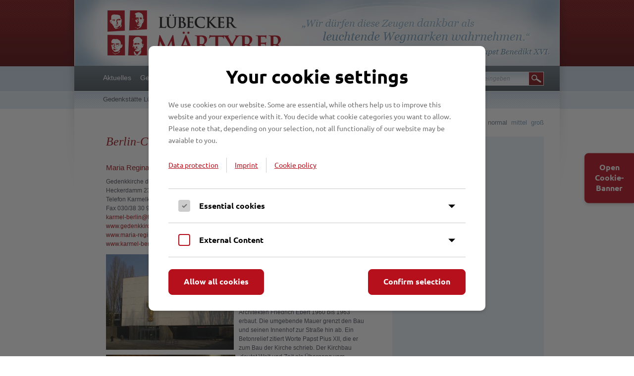

--- FILE ---
content_type: text/html;charset=UTF-8
request_url: https://www.luebeckermaertyrer.de/de/orte-des-gedenkens/berlin/index.html
body_size: 18212
content:
<!DOCTYPE html PUBLIC "-//W3C//DTD XHTML 1.0 Transitional//EN" "http://www.w3.org/TR/xhtml1/DTD/xhtml1-transitional.dtd">
<html xmlns="http://www.w3.org/1999/xhtml" xml:lang="de" lang="de">
	<head>
						<title>Berlin-Charlottenburg – Lübecker Märtyrer</title>
		
		<meta http-equiv="content-type" content="text/html; charset=UTF-8">
		<meta http-equiv="content-language" content="de">
		<meta http-equiv="content-style-type" content="text/css">
		<meta http-equiv="content-script-type" content="text/javascript">
		<meta name="viewport" content="width=device-width,initial-scale=1">

				<meta name="description" content="Auf den folgenden Seiten finden Sie Porträts der vier Lübecker Märtyrer, ihre Abschiedsbriefe, geschrieben kurz vor der Hinrichtung sowie Informationen zum Seligsprechungsverfahren, Texte und Predigten und weiterführende Literatur.">
						<meta name="keywords" content="Lübecker Märtyrer, Märtyrer Lübeck, Märtyrer, Lübeck, Seligsprechung, Seligsprechungsverfahren, selig, Blutzeugen, Hermann Lange, Hermann, Lange, Eduard Müller, Eduard, Müller, Johannes Prassek, Johannes, Prassek, Karl Friedrich Stellbrink, Karl Friedrich, Stellbrink, Vikar, Adjunkt, Pastor, Kaplan, katholische Gemeinde Lübeck, katholische Gemeinde, katholisch, evangelische Lutherkirche Lübeck, evangelische Lutherkirche, evangelisch, Lübeck, Geistliche, Erzbistum Hamburg, Erzbistum, Hamburg, Abschiedsbriefe, Selige, selig">
				
		<link rel="stylesheet" type="text/css" href="/styles/styles.css" title="normal" media="screen">
		<!--[if IE 6]>
		<link rel="stylesheet" type="text/css" href="/styles/ie6.css" media="screen" />
		<![endif]-->
		<link rel="alternate stylesheet" type="text/css" href="/styles/text_mittel.css" title="mittel" media="screen">
		<link rel="alternate stylesheet" type="text/css" href="/styles/text_gross.css" title="gross" media="screen">
		<link rel="stylesheet" type="text/css" href="/styles/print.css" media="print">
		<link rel="stylesheet" type="text/css" href="/styles/material-design-iconic-font.min.css">

		<script type="text/javascript" src="/javascript/map.js"></script>
		<script type="text/javascript" src="/javascript/style_switch.js"></script>
		<script type="text/javascript">
			var searchLabelDefault = 'Suchbegriff eingeben';
		</script>
		<script type="text/javascript" src="/javascript/search.js"></script>
		<script type="text/javascript" src="/javascript/init.js"></script>
		<script type="text/javascript" src="/javascript/swfobject.js"></script>
		<script type="text/javascript" src="/javascript/jQuery-3.4.1.min.js"></script>
		<script type="text/javascript" src="/javascript/addon-expandable.js"></script>
		<script type="text/javascript" src="/javascript/matchMedia.js"></script>
		<script type="text/javascript" src="/javascript/main.js"></script>

		<link rel="shortcut icon" type="image/x-icon" href="/images/favicon.ico">
	<meta name="Generator" content="LYNET Content Manager 6.2 Pro">
<link rel="stylesheet" href="/javascript/cookie_consent/resources/styles/cookiebanner.css?r=1679585325"><link rel="stylesheet" href="/javascript/cookie_consent/resources/styles/placeholder.css?r=1679585325"></head>

	<body>
		<div id="wrapper">
			<div id="header">
								<h1><a href="/de/index.html"><span>Lübecker Märtyrer</span></a></h1>
				<img class="print" src="/images/layout/logo.png" alt="Logo Lübecker Märtyrer">

				
				<blockquote>
										<p></p>
				</blockquote>

								<a href="/index.html"><img src="/images/layout/cites/10.jpg" alt="" title=""></a>
				
				<div class="mainnavigation-toggle"><span class="open">Menü</span><span class="close">Schließen</span></div>
<ul class="mainnavigation" id="navigation">
<li class="first expandable"><a href="/de/aktuelles/index.html">Aktuelles<div class="more-link">Weiter</div></a><div class="subnavigation">
<div class="back-link">Zurück</div>
<ul>
<li class="first"><a href="/de/aktuelles/nachrichten/index.html">Nachrichten</a></li>
<li><a href="/de/aktuelles/termine/index.html">Termine</a></li>
<li><a href="/de/aktuelles/newsletter/index.html">Newsletter Osnabrück</a></li>
<li><a href="/de/aktuelles/download/index.html">Download</a></li>
<li><a href="/de/aktuelles/shop.html">Bestellen</a></li>
<li class="last"><a href="/de/aktuelles/pressebereich/index.html">Pressebereich</a></li>
</ul>
</div>
</li>
<li class="expandable"><a href="/de/geschichte/index.html">Geschichte<div class="more-link">Weiter</div></a><div class="subnavigation">
<div class="back-link">Zurück</div>
<ul>
<li class="first"><a href="/de/geschichte/einfuehrung/index.html">Einführung</a></li>
<li><a href="/de/geschichte/portraet/index.html">Porträts</a></li>
<li><a href="/de/geschichte/kurzchronik/index.html">Chronik</a></li>
<li><a href="/de/geschichte/abschiedsbriefe/index.html">Abschiedsbriefe</a></li>
<li><a href="/de/geschichte/zeugnisse/index.html">Zeugnisse</a></li>
<li><a href="/de/geschichte/dokumente/index.html">Dokumente</a></li>
<li><a href="/de/geschichte/predigten-von-galens/index.html">Predigten Galens</a></li>
<li><a href="/de/geschichte/urteile/index.html">Urteile</a></li>
<li><a href="/de/geschichte/personen.html">Personen</a></li>
<li class="last"><a href="/de/geschichte/literatur.html">Literatur</a></li>
</ul>
</div>
</li>
<li class="expandable"><a href="/de/seligsprechung/index.html">Seligsprechung<div class="more-link">Weiter</div></a><div class="subnavigation">
<div class="back-link">Zurück</div>
<ul>
<li class="first"><a href="/de/seligsprechung/chronik/index.html">Chronik des Verfahrens</a></li>
<li><a href="/de/seligsprechung/was-heisst-seligsprechung/index.html">Was heißt Seligsprechung?</a></li>
<li><a href="/de/seligsprechung/bildergalerie/index.html">Bildergalerie</a></li>
<li><a href="/de/seligsprechung/programm/index.html">Programm</a></li>
<li><a href="/de/seligsprechung/pontifikalamt/index.html">Pontifikalamt</a></li>
<li><a href="/de/seligsprechung/liturgische-texte/index.html">Liturgische Texte</a></li>
<li class="last"><a href="/de/seligsprechung/rueckblick/index.html">Rückblick</a></li>
</ul>
</div>
</li>
<li class="expandable"><a href="/de/stimmen/index.html">Stimmen<div class="more-link">Weiter</div></a><div class="subnavigation">
<div class="back-link">Zurück</div>
<ul>
<li class="first"><a href="/de/stimmen/ansprachen/index.html">Ansprachen</a></li>
<li><a href="/de/stimmen/predigten/index.html">Predigten</a></li>
<li><a href="/de/stimmen/impulse/index.html">Impulse</a></li>
<li><a href="/de/stimmen/radio/index.html">Radio</a></li>
<li><a href="/de/stimmen/videos/index.html">Videos</a></li>
<li class="expandable"><a href="/de/stimmen/musik/index.html">Musik<div class="more-link">Weiter</div></a><div class="subnavigation">
<div class="back-link">Zurück</div>
<ul>
<li class="first last"><a href="/de/stimmen/musik/lied.html">Lied Bergner/Willscher</a></li>
</ul>
</div>
</li>
<li><a href="/de/stimmen/gebete/index.html">Gebete</a></li>
<li><a href="/de/stimmen/martyrologium/index.html">Martyrologium</a></li>
<li><a href="/de/stimmen/meinungen/index.html">Meinungen</a></li>
<li><a href="/de/stimmen/logo/index.html">Logo</a></li>
<li class="last"><a href="/de/stimmen/literatur.html">Literatur</a></li>
</ul>
</div>
</li>
<li class="active expandable"><a href="/de/orte-des-gedenkens/index.html">Orte des Gedenkens<div class="more-link">Weiter</div></a><div class="subnavigation">
<div class="back-link">Zurück</div>
<ul>
<li class="first expandable"><a href="/de/orte-des-gedenkens/gedenkstaette-luebeck/index.html">Gedenkstätte Lübecker Märtyrer<div class="more-link">Weiter</div></a><div class="subnavigation">
<div class="back-link">Zurück</div>
<ul>
<li class="first"><a href="/de/orte-des-gedenkens/gedenkstaette-luebeck/01/index.html">01</a></li>
<li><a href="/de/orte-des-gedenkens/gedenkstaette-luebeck/02/index.html">02</a></li>
<li><a href="/de/orte-des-gedenkens/gedenkstaette-luebeck/03/index.html">03</a></li>
<li><a href="/de/orte-des-gedenkens/gedenkstaette-luebeck/04/index.html">04</a></li>
<li><a href="/de/orte-des-gedenkens/gedenkstaette-luebeck/05/index.html">05</a></li>
<li><a href="/de/orte-des-gedenkens/gedenkstaette-luebeck/06/index.html">06</a></li>
<li><a href="/de/orte-des-gedenkens/gedenkstaette-luebeck/07/index.html">07</a></li>
<li><a href="/de/orte-des-gedenkens/gedenkstaette-luebeck/08/index.html">08</a></li>
<li class="last"><a href="/de/orte-des-gedenkens/gedenkstaette-luebeck/09/index.html">09</a></li>
</ul>
</div>
</li>
<li><a href="/de/orte-des-gedenkens/gedenkstaette-lutherkirche/index.html">Gedenkstätte Lutherkirche</a></li>
<li class="last"><a href="/de/orte-des-gedenkens/strassenwidmungen.html">Straßenwidmungen</a></li>
</ul>
</div>
</li>
<li><a href="/de/filme-und-material/index.html">Filme und Material</a></li>
<li class="last expandable"><a href="/de/kontakt/index.html">Kontakt<div class="more-link">Weiter</div></a><div class="subnavigation">
<div class="back-link">Zurück</div>
<ul>
<li class="first"><a href="/de/kontakt/stiftung/index.html">Stiftung</a></li>
<li><a href="/de/kontakt/gedenkstaette/index.html">Gedenkstätte</a></li>
<li><a href="/de/kontakt/spendenkonto/index.html">Spendenkonto</a></li>
<li><a href="/de/kontakt/kontaktanfrage/index.html">Kontaktanfrage</a></li>
<li><a href="/de/kontakt/impressum.html">Impressum</a></li>
<li class="last"><a href="/de/kontakt/datenschutz.html">Datenschutz</a></li>
</ul>
</div>
</li>
</ul>

			
				<form method="get" action="/de/suche/index.html">
					<input type="text" class="text" name="words" id="search_term" onfocus="this.select();" value="Suchbegriff eingeben">
					<input type="image" class="submit" src="/images/layout/search_submit.png" alt="Suchen" title="Suchen">
				</form>			</div>

			<div id="page_setup">
				
<h2>Sprache</h2>
<ul>
								<li><a href="javascript:void(0)"><img src="/images/layout/de_inactive.gif" alt="Sie befinden sich bereits auf der Deutschen Version" title="Sie befinden sich bereits auf der Deutschen Version"><span>Sie befinden sich bereits auf der Deutschen Version</span></a></li>
																	<li><a href="/en/index.html"><img src="/images/layout/en_inactive.gif" alt="This content does not exist in English" title="This content does not exist in English"><span>This content does not exist in English</span></a></li>
																					<li><a href="/es/index.html"><img src="/images/layout/es_inactive.gif" alt="This content does not exist in Espagnol" title="This content does not exist in Espagnol"><span>This content does not exist in Espagnol</span></a></li>
																					<li><a href="/dk/index.html"><img src="/images/layout/dk_inactive.gif" alt="Der er ingen dansk version af dette indhold" title="Der er ingen dansk version af dette indhold"><span>Der er ingen dansk version af dette indhold</span></a></li>
																					<li><a href="/fr/index.html"><img src="/images/layout/fr_inactive.gif" alt="Il n’existe pas de version française pour ce contenu" title="Il n’existe pas de version française pour ce contenu"><span>Il n’existe pas de version française pour ce contenu</span></a></li>
																					<li><a href="/pl/index.html"><img src="/images/layout/pl_inactive.gif" alt="Dla tej treści nie istnieje wersja polskojęzyczna" title="Dla tej treści nie istnieje wersja polskojęzyczna"><span>Dla tej treści nie istnieje wersja polskojęzyczna</span></a></li>
																					<li><a href="/it/index.html"><img src="/images/layout/it_inactive.gif" alt="Non esiste una versione italiana di questo contenuto" title="Non esiste una versione italiana di questo contenuto"><span>Non esiste una versione italiana di questo contenuto</span></a></li>
									</ul>

<h2 class="fontsize">Schriftgröße</h2>
<ul id="fontsize">
	<li class="normal active"><a href="javascript:void(0)">normal</a></li>
	<li class="medium"><a href="javascript:void(0)">mittel</a></li>
	<li class="large"><a href="javascript:void(0)">groß</a></li>
</ul>
			</div>

			<div id="main">
				<div id="content">
										<h1>Berlin-Charlottenburg</h1>
					
					
					<h2>Maria Regina Martyrum</h2>
<p>Gedenkkirche der deutschen Katholiken für die Opfer des Nationalsozialismus<br>Heckerdamm 230, 13627 Berlin<br>Telefon Karmelkloster 030/364 117-0<br>Fax 030/38 30 98 92<br><a href="mailto:karmel-berlin@t-online.de">karmel-berlin@t-online.de<br></a><a rel="noopener" href="http://www.gedenkkirche-berlin.de" target="_blank">www.gedenkkirche-berlin.de<br></a><a href="http://www.maria-regina-martyrum.de">www.maria-regina-martyrum.de</a><br><a rel="noopener" href="http://www.karmel-berlin.de/gedenkkirche/index.html" target="_blank">www.karmel-berlin.de</a></p>
<p><img style="float: left; margin-bottom: 10px; margin-right: 10px;" title="Maria Regina Martyrum © Fiebig" src="/images/cm/orte-des-gedenkens/ploetzenseemartyrum.jpg" alt="Maria Regina Martyrum © Fiebig"><img style="float: left; margin-bottom: 10px; margin-right: 10px;" title="Maria Regina Martyrum innen © Fiebig" src="/images/cm/orte-des-gedenkens/ploetzenseemartyruminnen.jpg" alt="Maria Regina Martyrum innen © Fiebig">Maria Regina Martyrum, die „Gedächtniskirche der deutschen Katholiken zu Ehren der Blutzeugen für Glaubens- und Gewissensfreiheit in den Jahren 1933–1945” wurde nach Plänen des Würzburger Dombaumeisters Hans Schädel und des Architekten Friedrich Ebert 1960 bis 1963 erbaut. Die umgebende Mauer grenzt den Bau und seinen Innenhof zur Straße hin ab. Ein Betonrelief zitiert Worte Papst Pius XII, die er zum Bau der Kirche schrieb. Der Kirchbau deutet Welt und Zeit als Übergang vom Dunkel ins Licht.</p>
<p>In der Krypta ist unter anderem ein Grab mit Inschrift „Allen Blutzeugen, denen das Grab verweigert wurde“ gewidmet. Seit 1984 ist ein Karmelitinnenkloster angeschlossen. Zum benachbarten evangelischen Gemeindezentrum Plötzensee mit der Gedenkkirche Plötzensee pflegt die Kirche engen ökumenischen Kontakt.</p>
<p> </p>
<h2>Gedenkkirche Plötzensee</h2>
<p>Gemeinde- und Gedenkzentrum Plötzensee<br>Heckerdamm 226, 13627 Berlin<br>Telefon 030/381 34 78<br>Fax 030/38 30 44 01<br><a href="mailto:buero@charlottenburg-nord.de">buero@charlottenburg-nord.de<br></a><a href="http://www.oekumenisches-gedenkzentrum.de">www.oekumenisches-gedenkzentrum.de</a><br><a rel="noopener" href="http://www.charlottenburg-nord.de/Ploetzenseer_Totentanz/index.html" target="_blank">www.charlottenburg-nord.de/Ploetzenseer_Totentanz/index.html</a></p>
<p><a rel="noopener" href="http://www.maria-regina-martyrum.de" target="_blank"></a><img style="float: right; margin-left: 10px; margin-bottom: 10px;" title="Gemeindezentrum Plötzensee © Fiebig" src="/images/cm/orte-des-gedenkens/ploetzenseegemeindezentrum.jpg" alt="Gemeindezentrum Plötzensee © Fiebig"><img style="margin-left: 10px; margin-bottom: 10px; float: right;" title="Gemeindezentrum Plötzensee, Totentanz von Alfred Hrdlicka © Fiebig" src="/images/cm/orte-des-gedenkens/ploetzenseetotentanz.jpg" alt="Gemeindezentrum Plötzensee, Totentanz von Alfred Hrdlicka © Fiebig">Das evangelische Gemeindezentrum Plötzensee mit der Gedenkkirche Plötzensee ist Teil der evangelischen Kirchengemeinde Charlottenburg-Nord. Die Gedenkkirche wurde 1970 erbaut und ist über die Stadtgrenzen hinaus bekannt geworden durch den Kirchsaal, in dem die Tafeln des „Plötzenseer Totentanzes“ des Wiener Künstlers Alfred Hrdlicka an die Schrecken von Willkür- und Gewaltherrschaft gemahnen. Die 3,50 Meter hohen Tafeln greifen die Architektur des Hinrichtungsschuppens im damaligen Strafgefängnis Berlin-Plötzensee auf, insbesondere Stahlträger und Haken, an denen in der Zeit des Nationalsozialismus zahlreiche politische Gefangene erhängt wurden.</p>
<p>Die Kirche kann donnerstags von 16 bis 18 Uhr und nach Absprache besichtigt werden, auch Führungen für Gruppen sind möglich. Schon lange gibt es eine intensive Ökumenische Zusammenarbeit mit der benachbarten Katholischen Gedenkkirche Maria Regina Martyrum. Durch die Arbeit des „Ökumenischen Gedenkzentrums Plötzensee Christen und Widerstand“, das seit 2009 im Gemeindezentrum Plötzensee angesiedelt ist, soll die ökumenische Gedenkarbeit intensiviert und ausgeweitet werden.</p>
					
					

					<div class="clear"> </div>
				</div>

				<div id="right_column">
					<div class="items">
						<p>
</p>					</div>

					<div class="clear"> </div>
				</div>

				<div id="clear"> </div>
			</div>
		</div>

		<div id="footer_background">
			<div id="footer">
				
<div class="recommendations">
	<span class="recommend facebook"><a title="Bei Facebook empfehlen (Anmeldung erforderlich)" href="http://de.facebook.com/sharer.php?u=http%3A%2F%2Fwww.luebeckermaertyrer.de%2Fde%2Forte-des-gedenkens%2Fberlin%2Findex.html&amp;t=L%C3%BCbecker+M%C3%A4rtyrer+-+Berlin-Charlottenburg" target="_blank">Bei Facebook empfehlen</a></span>
	<span class="recommend twitter"><a title="Bei Twitter empfehlen (Anmeldung erforderlich)" href="http://twitter.com/home?status=http%3A%2F%2Fwww.luebeckermaertyrer.de%2Fde%2Forte-des-gedenkens%2Fberlin%2Findex.html" target="_blank">Bei Twitter veröffentlichen</a></span>
	<span class="recommend gplus"><a title="Bei Google+ empfehlen (Anmeldung erforderlich)" href="https://plus.google.com/share?url=http%3A%2F%2Fwww.luebeckermaertyrer.de%2Fde%2Forte-des-gedenkens%2Fberlin%2Findex.html" target="_blank">Bei Google+ empfehlen</a></span>
		<span class="info"><a class="more" href="/de/kontakt/social_tools-info.html">Info</a></span>
</div>				<ul id="meta_links">
    <li><a href="/de/kontakt/impressum.html">
            Impressum</a></li>
            <li class="rss"><a href="/de/aktuelles/aktuelles.rss">RSS-Feeds abonnieren</a></li></ul>

<p class="copyright">© 2026 <a href="http://www.erzbistum-hamburg.de" target="_blank">Erzbistum Hamburg</a> | <a href="https://convotis.com/platform-it/digital-platform/" target="_blank">Internet-Realisation</a>, <a href="https://convotis.com/platform-it/digital-platform/" target="_blank">Design</a> und <a href="https://convotis.com/platform-it/digital-platform/" target="_blank">Content-Management</a>:
    <a href="https://convotis.com/" target="_blank">CONVOTIS Lübeck GmbH</a></p>
			</div>
		</div>
	<script id="lycookie_script" src="/javascript/cookie_consent/frontend/src/cookiebanner.js?r=1679585325"></script></body>
</html>


--- FILE ---
content_type: text/css
request_url: https://www.luebeckermaertyrer.de/styles/styles.css
body_size: 32809
content:
html,
body
{
	margin: 0;
	padding: 0;
}
body
{
	background: #FFFFFF url(../images/layout/background.png) repeat-x center top;
	color: #4C4F5A;
	font: normal 12px/1.525em Tahoma, Helvetica, Arial, sans-serif;
}
a
{
	color: #9A141B;
	text-decoration: none;
}

a:hover
{
	text-decoration: underline;
}

a.pdf:before,
a.pdf::before,
a.word:before,
a.word::before,
a.download:before,
a.download::before {
	position: relative;
	top: -0.0667em; /* -2/30 */
	display: inline-block;
	width: 1em; /* 30/30 */
	margin-left: 0;
	margin-right: 0.233em;
	font-weight: 400;
	font-size: 1.875em; /* 30/16 */
	line-height: 1; /* 30/30 */
	font-family: Material-Design-Iconic-Font;
	text-align: center;
	vertical-align: middle;
}

a.pdf:before,
a.pdf::before {
	content: '\f14d'; /* zmdi-menu */
}

a.word:before,
a.word::before {
	content: '\f221'; /* zmdi-menu */
}

a.download:before,
a.download::before {
	content: '\f228'; /* zmdi-menu */
}



/*a.pdf,
a.word,
a.download
{
	margin: 10px 0;
	padding: 0.525em 0 0.525em 30px;
	text-decoration: none;
}*
a.pdf
{
	background: transparent url(../images/layout/icon_pdf.gif) no-repeat left center;
}
a.word
{
	background: transparent url(../images/layout/icon_word.gif) no-repeat left center;
}
a.download
{
	background: transparent url(../images/layout/icon_zip.gif) no-repeat left center;
}
a.pdf:hover,
a.pdf:focus,
a.word:hover,
a.word:focus,
a.download:hover,
a.download:focus
{
	color: #9A141B;
	text-decoration: underline;
}*/
a img
{
	border: none;
}

/* RESPONSIVE IMAGE-CLASSES */
.image-50-left,
.image-30-left
{
	float: left;
	margin: 0.375em 4.4943820225% 4.4943820225% 0; /* 6/16 (40/890)*100 (40/890)*100 0 */
}
.image-50-right,
.image-30-right
{
	float: right;
	margin: 0.375em 0 4.4943820225% 4.4943820225%; /* 6/16 0 (40/890)*100 (40/890)*100 */
}
.image-100-center,
.image-50-center,
.image-30-center
{
	display: block;
	margin: 2em auto; /* 32/16 auto */
}
.image-30-left,
.image-30-right,
.image-30-center
{
	width: 30.3370786517%; /* (270/890)*100 */
}
.image-50-left,
.image-50-right,
.image-50-center
{
	width: 47.752808988764044943820224719101%; /* (425/890)*100 */
}
.image-100-center
{
	width: 100%;
}

img + .image-50-left,
img + .image-30-left
{
	margin-right: 0;
}
img + .image-50-right,
img + .image-30-right
{
	margin-left: 0;
}

img + img + .image-30-left
{
	margin-left: 4.4943820225%; /* (425/890)*100 */
}
img + img + .image-30-right
{
	margin-right: 4.4943820225%; /* (425/890)*100 */
}

.image-30-left + .image-30-right + .image-30-left
{
	margin-left: 0;
}
.image-30-left + .image-30-left + .image-30-right
{
	margin-right: 0;
}

.image-30-right + .image-30-left + .image-30-right
{
	margin-right: 0;
}
.image-30-right + .image-30-right + .image-30-left
{
	margin-left: 0;
}
iframe
{
	border: none;
}
/* RESPONSIVE IFRAME-CLASSES */
.iframe-50-left,
.iframe-30-left
{
	float: left;
	margin: 0.375em 4.4943820225% 4.4943820225% 0; /* 6/16 (40/890)*100 (40/890)*100 0 */
}
.iframe-50-right,
.iframe-30-right
{
	float: right;
	margin: 0.375em 0 4.4943820225% 4.4943820225%; /* 6/16 0 (40/890)*100 (40/890)*100 */
}
.iframe-100-center,
.iframe-50-center,
.iframe-30-center
{
	display: block;
	margin: 2em auto; /* 32/16 auto */
}
.iframe-30-left,
.iframe-30-right,
.iframe-30-center
{
	width: 30.3370786517%; /* (270/890)*100 */
}
.iframe-50-left,
.iframe-50-right,
.iframe-50-center
{
	width: 47.752808988764044943820224719101%; /* (425/890)*100 */
}
.iframe-100-center
{
	width: 100%;
}

iframe + .iframe-50-left,
iframe + .iframe-30-left
{
	margin-right: 0;
}
iframe + .iframe-50-right,
iframe + .iframe-30-right
{
	margin-left: 0;
}

iframe + iframe + .iframe-30-left
{
	margin-left: 4.4943820225%; /* (425/890)*100 */
}
iframe + iframe + .iframe-30-right
{
	margin-right: 4.4943820225%; /* (425/890)*100 */
}

.iframe-30-left + .iframe-30-right + .iframe-30-left
{
	margin-left: 0;
}
.iframe-30-left + .iframe-30-left + .iframe-30-right
{
	margin-right: 0;
}

.iframe-30-right + .iframe-30-left + .iframe-30-right
{
	margin-right: 0;
}
.iframe-30-right + .iframe-30-right + .iframe-30-left
{
	margin-left: 0;
}


h1
{
	margin: 0;
	padding: 0.425em 0 0.625em 0;
	color: #9A141B;
	font: italic normal 2.025em/1.125em Georgia, Times, "Times New Roman", serif;
}
h2
{
	margin: 0;
	padding: 1.025em 0 0.225em 0;
	color: #9A141B;
	font-size: 1.255em;
	font-weight: normal;
}
h2 a
{
	text-decoration: none;
}
h2 a:hover,
h2 a:focus
{
	text-decoration: underline;
}
h2.subheadline
{
	margin-top: -0.825em;
	padding: 0.325em 0 0.725em 0;
	color: #717982;
	font: italic normal 1.675em/1.125em Georgia, Times, "Times New Roman", serif;
}
h3
{
	margin: 0;
}
h4
{
	margin: 0;
}
img.left
{
	float: left;
	display: inline;
	margin: -6px 12px 8px 0;
}
img.right
{
	float: right;
	display: inline;
	margin: -6px 0 8px 12px;
}
p
{
	margin: 0;
	padding: 0.525em 0 0.525em 0;
}
p.more
{
	padding-top: 0;
}
a.more,
p.more a
{
	padding-left: 12px;
	background: transparent url("../images/layout/icon_more.gif") no-repeat left 0.425em;
	color: #9a141B;
	text-decoration: none;
}
a.more:hover,
a.more:focus,
p.more a:hover,
p.more a:focus
{
	text-decoration: underline;
}
ul
{
	margin: 0.525em 0 0.525em 0;
	padding: 0 0 0 16px;
}
ul li
{
	margin: 0;
	padding: 0.325em 0 0.325em 0;
}
hr
{
	height: 1px;
	background-color: #D4D4D4;
	border: none;
}
#orte img
{
	outline: none;
}

.clear,
#clear
{
	clear: both;
	float: none;
	width: auto;
	height: 0;
	margin: 0;
	padding: 0;
	background: transparent;
	border: none;
	font-size: 0;
	line-height: 0;
}
.print
{
	display: none;
}

/* Framework */

#wrapper
{
	position: relative;
	width: 980px;
	margin: 0 auto 0 auto;
	padding: 0 16px 0 16px;
	background: transparent url(../images/layout/wrapper_background.png) no-repeat 0 0;
}
#header
{
	position: relative;
	height: 220px;
	background: transparent url(../images/layout/header_background.jpg) no-repeat center top;
}
#main
{
	background: transparent url(../images/layout/main_background.gif) repeat-y 0 0;
}
#content
{
	float: left;
	width: 522px;
	padding: 42px 56px 0 64px;
}
#right_column
{
	float: left;
	width: 258px;
	padding: 56px 24px 0 24px;
}

#footer_background
{
	height: 282px;
	background: transparent url(../images/layout/footer_background.png) repeat-x left bottom;
}
#footer
{
	position: relative;
	width: 980px;
	height: 282px;
	margin: 0 auto 0 auto;
	padding: 0 16px 0 16px;
	background: transparent url(../images/layout/footer_wrapper_background.png) no-repeat left bottom;
}

/* Framework > Startseite */

body.frontpage #main
{
	background-image: url(../images/layout/main_background_frontpage.gif);
}
body.frontpage #content
{
	width: 496px;
	padding: 42px 24px 0 64px;
}
body.frontpage #right_column
{
	width: 316px;
}
body.frontpage #footer
{
	background-image: url(../images/layout/footer_wrapper_background_frontpage.png);
}

/* Header > Logo */

#header h1
{
	height: 133px;
	padding: 0;
	background: transparent url(../images/layout/logo.png) no-repeat 67px 21px;
}
#header h1 a
{
	display: block;
	width: 100%;
	height: 100%;
}
#header h1 span
{
	display: none;
}

/* Header > Zitate */

#header blockquote
{
	display: none;
}
#header img
{
	position: absolute;
	z-index: 1;
	right: 1px;
	top: 0;
}

/* Header > Hauptnavigation */

#navigation
{
	position: relative;
	height: 86px !important;
	margin: 1px 1px 0 1px;
	padding: 0 0 0 46px;
	background: transparent url(../images/layout/navigation_background.png) repeat-x 0 0;
	list-style-type: none;
}
#navigation li
{
	float: left;
	height: 52px;
	margin: 0;
	padding: 0;
	font-size: 1.165em;
}
#navigation li a
{
	float: left;
	height: 52px;
	padding: 0 6px 0 12px; /* 0 16px 0 16px; */
	color: #FFFFFF;
	line-height: 48px;
	text-decoration: none;
}
#navigation li a:hover,
#navigation li a:focus
{
	color: #CCE7FF;
}
#navigation li.active a,
#navigation li.active a:hover,
#navigation li.active a:focus
{
	background: transparent url(../images/layout/navigation_background.png) no-repeat center bottom;
	color: #FFFFFF;
}
#navigation li.active ul
{
	position: absolute;
	left: 0;
	top: 52px;
	height: 34px;
	margin: 0;
	padding: 0 0 0 46px;
	list-style-type: none;
}
#navigation li.active ul li
{
	height: 34px;
	font-size: 0.925em;
}
#navigation li.active ul li a
{
	height: 34px;
	background: transparent;
	color: #4C4F5A;
	line-height: 32px;
}
#navigation li.active ul li a:hover,
#navigation li.active ul li a:focus
{
	background: transparent;
	color: #3990D5;
}
#navigation li.active ul li.active a,
#navigation li.active ul li.active a:hover,
#navigation li.active ul li.active a:focus
{
	background: transparent;
	color: #6690B4;
}

#navigation li:not(.active) .subnavigation {
	display: none;
}

#navigation,
#navigation ul,
#navigation li
{
	margin: 0;
}
#navigation a
{
	display: block;
}
#navigation-toggle,
#navigation .more-link,
#navigation .back-link
{
	display: none;
}

/* Header > Suchformular */

#header form
{
	position: absolute;
	left: 764px;
	top: 144px;
	width: 200px;
	height: 30px;
	margin: 0;
	padding: 0;
}
#header form input.text
{
	float: left;
	width: 155px;
	height: 30px;
	padding: 0 0 0 15px;
	background: transparent url(../images/layout/search_input.png) no-repeat 0 0;
	border: none;
	color: #9DAAB8;
	font: italic normal 1.025em/32px Arial, Helvetica, sans-serif;
}
#header form input.submit
{
	float: left;
	width: 30px;
	height: 30px;
	margin: 0;
	padding: 0;
	border: none;
}

/* Rechte Spalte > Schriftgr��en-Umschaltung */

#page_setup
{
	position: absolute;
	right: 48px;
	top: 220px;
	min-width: 364px;
	height: 56px;
	font-size: 1.025em;
	line-height: 56px;
	background: #FFFFFF;
	text-align: right;
}
#page_setup h2
{
	display: inline;
	padding: 0.325em 8px 0.325em 12px;
	color: #717982;
	font-size: 1.025em;
}
#page_setup h2.fontsize
{
	margin-left: 12px;
	border-left: solid 1px #C4C9D0;
}
#page_setup img
{
	border: solid 2px #FFFFFF;
	vertical-align: middle;
}
#page_setup li.active img
{
	border-color: #E0F0FF;
}
#page_setup ul
{
	display: inline;
	padding: 0;
	font-size: 1.025em;
}
#page_setup ul li
{
	display: inline;
	margin: 0 0 0 4px;
	padding: 0;
	color: #717982;
}
#page_setup ul li a
{
	color: #789DBD;
}
#page_setup ul li a:hover,
#page_setup ul li a:focus
{
	color: #3990D5;
}
#page_setup ul li.active a,
#page_setup ul li.active a:hover,
#page_setup ul li.active a:focus
{
	color: #717982;
	text-decoration: none;
	cursor: auto;
}
#page_setup ul li span
{
	display: none;
}

/* Rechte Spalte > M�rtyrer-�bersicht */

ul.maertyrer
{
	margin: 0;
	padding: 20px 0 0 0;
	list-style-type: none;
}
ul.maertyrer li
{
	float: left;
	display: inline;
	width: 146px;
	margin: 0 -4px 0 -4px;
	padding: 0 0 20px 4px;
}
ul.maertyrer li.first
{
	margin-right: 28px;
}
ul.maertyrer img
{
	display: block;
	margin: 0 0 0 -4px;
	padding: 10px 12px 17px 12px;
	background: transparent url(../images/layout/portrait_background.png) no-repeat 0 0;
}
#right_column ul.maertyrer h2
{
	margin: 0;
	padding: 0.225em 0 0.125em 0;
	font: normal 1.165em/1.525em Tahoma, Helvetica, Arial, sans-serif;
}
#right_column ul.maertyrer h2 a
{
	text-decoration: none;
}
ul.maertyrer p
{
	padding: 0.225em 0 0.225em 0;
	font-size: 0.915em;
	line-height: 1.525em;
	color: #4C4F5A;
}
ul.maertyrer p a
{
	color: #4C4F5A;
	text-decoration: none;
}
ul.maertyrer p.more
{
	font-size: 1.025em;
}
ul.maertyrer p.more a
{
	padding-left: 12px;
	background: transparent url(../images/layout/icon_more.gif) no-repeat left 0.425em;
	color: #9A141B;
}

/* Rechte Spalte > Veranstaltungs- und Download-Listen */

#right_column h2
{
	margin: 0 0 -0.425em 0;
	padding: 1.125em 0 0.125em 0;
	color: #717982;
	font: italic normal 1.525em/1.125em Georgia, Times, "Times New Roman", serif;
}
.items h3
{
	margin: 0;
	padding: 1.575em 0 0.225em 0;
	color: #9A141B;
	font-size: 1.165em;
	line-height: 1.325em;
	font-weight: normal;
}
.items h4
{
	margin: 0;
	padding: 0.025em 0 0.525em 0;
	color: #6E8190;
	font-size: 1.025em;
	line-height: 1.225em;
	font-weight: normal;
}
.items img
{
	float: right;
	display: inline;
	margin: 2px 0 0 12px;
}
.items p
{
	padding: 0.325em 0 0.325em 0;
	font-size: 0.915em;
	line-height: 1.475em;
}
.items p a.more
{
	font-size: 1.095em;
}

/* Footer > Meta-Links */

#meta_links
{
	position: absolute;
	top: 0;
	right: 16px;
	float: right;
	display: inline;
	margin: 72px 32px 0 0;
	padding: 0;
	list-style-type: none;
}
#meta_links li
{
	float: left;
	display: inline;
	margin: 0 20px 0 0;
	padding: 0;
	color: #717982;
	font-size: 0.915em;
}
#meta_links li a
{
	padding: 0.225em 0 0.225em 0;
	color: #717982;
	text-decoration: none;
}
#meta_links li a:hover,
#meta_links li a:focus
{
	text-decoration: underline;
}
#meta_links li.rss
{
	margin: 0;
}
#meta_links li.rss a
{
	padding-left: 48px;
	background: transparent url(../images/layout/icon_rss.png) no-repeat left 0.225em;
}

/* Footer > Copyright */

p.copyright
{
	height: 50px;
	margin: 0;
	padding: 141px 0 0 0;
	color: #C2C7CC;
	font-size: 0.915em;
	line-height: 50px;
	text-align: center;
}
p.copyright a
{
	color: #C2C7CC;
	text-decoration: none;
}

/* Formulare */

form
{
	margin: 0;
	padding: 0;
}
form h2
{
	padding-bottom: 0.525em;
}
label span
{
	font-size: 11px;
}
label .required,
span.required
{
	color: #9a141b;
	font-size: 2.125em;
	font-size: 1.525em;
	vertical-align: bottom;
}
input.text,
textarea
{
	width: 240px;
	padding: 0.225em 0.225em 0.225em 0.225em;
	border: solid 1px #789DBD;
	font: normal 1em Arial, Tahoma, Helvetica, sans-serif;
}
input.text.numeric
{
	text-align: right;
}
input.text.day
{
	width: 56px;
	text-align: right;
}
input.text.month
{
	width: 64px;
	text-align: right;
}
input.text.year
{
	width: 99px;
	text-align: right;
}
input.text.zip
{
	width: 72px;
	text-align: right;
}
input.text.city
{
	width: 157px;
}
select
{
	width: 247px;
	padding: 2px;
	border: solid 1px #7D6952;
	font: normal 1em Arial, Tahoma, Helvetica, sans-serif;
}
input.submit,
input.reset
{
	overflow: visible;
	margin: 0 8px 0 0;
	padding: 5px 7px;
	font: normal 1em Arial, Tahoma, Helvetica, sans-serif;
	border: none;
	cursor: pointer;
}
input.radio,
input.checkbox
{
	padding: 0;
	margin: 0.125em 0 0 0;
	vertical-align: middle;
}
input.submit
{
	background-color: #9a141b;
	border: solid 1px #630d10;
	color: #fff;
}
input.submit:hover
{
	background-color: #7c1418;
	border: solid 1px #620d10;
}
input.reset
{
	background-color: #e1ecf5;
	border: solid 1px #c9d8e5;
	color: #4C4F5A;
}
input.reset:hover
{
	background-color: #c9d8e5;
	border: solid 1px #b9ccdc;
}
label
{
	padding: 0.225em 0 0.225em 0;
	vertical-align: middle;
	cursor: pointer;
}
label.main
{
	float: left;
	width: 208px;
	padding-left: 16px;
	padding-right: 16px;
}
label.radio,
label.checkbox
{
	margin: 0 1.025em 0 0.125em;
}
.row
{
	padding: 0.625em 0 0.625em 0;
	background-color: #FCFEFF;
	border-bottom: solid 1px #D8E7F0;
}
.row.first
{
	border-top: solid 1px #D8E7F0;
}
.row.even
{
	background-color: #F7FCFF;
}
.row ul
{
	float: left;
	padding: 0;
	list-style-type: none;
}
.row ul li
{
	width: 240px;
	margin: 0;
	padding: 0.225em 0.525em 0.225em 0;
	border-top: solid 1px #DDDDDD;
}
.row ul li.first
{
	border-top: none;
}
div.submit
{
	margin: 1.025em 0 1.425em 0;
	padding: 0.625em 0 0.625em 240px;
}

div.captcha
{
	padding: 0.925em 0 0.625em 0;
}
div.captcha a.button
{
	position: relative;
	left: 6px;
	top: -6px;
}
div.captcha label
{
	float: left;
	width: 208px;
	padding-left: 16px;
	padding-right: 16px;
}
div.captcha p
{
	float: left;
	width: 208px;
	padding-left: 16px;
	padding-right: 16px;
	font-size: 11px;
	line-height: 1.825em;
}

/* Inhaltsbereich > Suche */

#cms_search_form
{
	padding: 1.025em 16px 1.025em 16px;
	background-color: #FCFEFF;
	border: solid 1px #D8E7F0;
	font-size: 1.125em;
}
#cms_search_form label
{
	margin-right: 12px;
}
#cms_search_form input.text
{
	margin-right: 8px;
	padding-top: 0.425em;
	padding-bottom: 0.425em;
}
#cms_search_form input.submit
{
	padding-top: 0.325em;
	padding-bottom: 0.325em;
}
#cms_search_messages
{
	margin: 0.325em 0 1.325em 0;
	padding: 0.125em 16px;
	border: dotted 1px #BDD1DD;
	color: #2E607E;
}
#cms_search_messages span
{
	color: #53A7D9;
	font-size: 1.125em;
}
#cms_search_result div.entry
{
	padding: 1.225em 0 1.025em 0;
	border-bottom: dotted 1px #AABECF;
}
#cms_search_result div.first
{
	border-top: dotted 1px #AABECF;
}
#cms_search_result h2
{
	padding: 0;
	font-size: 1.325em;
}
#cms_search_result p.date
{
	padding: 0.325em 0 0.525em 0;
	color: #6E8190;
	line-height: 1.225em;
	font-weight: normal;
}
#cms_search_result p.more
{
	padding-top: 0.325em;
}
#cms_search_navigation
{
	margin: 0.625em 0 0.625em 0;
}
#cms_search_navigation a
{
	margin-left: 0.625em;
}

/* Sonderfall 100% Mindesth�he */

body,
html
{
	height: 100%;
}
#wrapper
{
	height: auto;
	min-height: 100%;
	background: transparent url(../images/layout/main_background.gif) repeat-y center top;
}
#header
{
	width: 980px;
	margin: 0 -16px -163px -16px;
	padding: 0 16px 0 16px;
	height: 383px;
	background: transparent url(../images/layout/wrapper_background.png) no-repeat center top;
}
#header h1
{
	background: transparent url(../images/layout/header_background.jpg) no-repeat center top;
}
#header h1 a
{
	background: transparent url(../images/layout/logo.png) no-repeat 67px 21px;
}
#header img
{
	right: 17px;
}
#main
{
	position: relative;
	overflow: auto; /* IE7 */
}
#page_setup
{
	z-index: 1;
}
#clear
{
	height: 282px;
}
#footer_background
{
	position: relative;
	margin-top: -282px;
}

/* Listen */

ul.texte
{
	margin: 24px 0 24px 0;
	padding: 0;
	border-top: solid 1px #D4D4D4;
	list-style-type: none;
}
ul.texte li
{
	padding: 16px 0 16px 0;
	border-bottom: solid 1px #D4D4D4;
}
ul.texte h2
{
	padding: 0.225em 96px 0.325em 0;
	color: #9A141B;
	font-weight: normal;
}
ul.texte h2 a
{
	color: #9A141B;
}
ul.texte p a
{
	color: #4C4F5A;
	text-decoration: none;
}
ul.texte p.date
{
	padding: 0.325em 0 0.525em 0;
	color: #6E8190;
}
ul.texte p.more a
{
	color: #9A141B;
}

/* Termine */

ul.termine
{
	margin: 18px 0 18px 0;
	padding: 0;
	border-top: solid 1px #D4D4D4;
	list-style-type: none;
}
ul.termine li
{
	padding: 10px 0 10px 0;
	border-bottom: solid 1px #D4D4D4;
}
ul.termine h2
{
	padding: 0.225em 0 0.325em 0;
	color: #9A141B;
	font-weight: normal;
}
ul.termine h2 a
{
	color: #9A141B;
}
ul.termine p a
{
	color: #4C4F5A;
	text-decoration: none;
}
ul.termine p.date
{
	padding: 0.325em 0 0.525em 0;
	color: #6E8190;
}
ul.termine p.more a
{
	color: #9A141B;
}

/* Rechte Spalte > Termine */

#right_column ul.termine_right
{
	margin: 18px 0 18px 0;
	padding: 0;
	list-style-type: none;
}
#right_column ul.termine_right li
{
	padding: 10px 0 10px 0;
	border-bottom: solid 1px #C3D7E9;
}
#right_column ul.termine_right h2
{
	font-family: Tahoma, Helvetica, Arial, sans-serif;
	margin: 0;
	padding: 0.325em 0 0.225em 0;
	color: #9A141B;
	font: normal 1.255em Tahoma, Helvetica, Arial, sans-serif;
	font-style: normal;
}
#right_column ul.termine_right h2 a
{
	color: #9A141B;
}
#right_column ul.termine_right p a
{
	color: #4C4F5A;
	text-decoration: none;
}
#right_column ul.termine_right p.date
{
	padding: 0.325em 0 0.525em 0;
	color: #6E8190;
}
#right_column ul.termine_right p.more a
{
	color: #9A141B;
}

/* Social Links */

.recommendations 
{
	margin-top: 0;
	padding-top: 4px;
	position: absolute;
	left: 78px;
	top: 112px;
}


.recommend a 
{
	height:18px;
	width:18px;
	display:block;
	float: left;
	margin: 0 2px 0 0;
	text-indent:-10000px;
	background: transparent url('/images/layout/social_tools/recommendation_sprite.gif') no-repeat top left scroll;
}
	
.recommend a:active, .recommend a:focus {
	outline: 0;
}

.facebook a { background-position: 0 0;	}
.facebook a:hover { background-position: 0 -18px;}
.twitter a {	background-position: -18px 0;}
.twitter a:hover {	background-position: -18px -18px;}
.vz a {	background-position: -36px 0;}
.vz a:hover {	background-position: -36px -18px;}
.wong a { background-position: -54px 0;	}
.wong a:hover { background-position: -54px -18px;}
.favoriten a {	background-position: -72px 0;}
.favoriten a:hover {	background-position: -72px -18px;}
.gplus a {	background-position: -90px 0;}
.gplus a:hover {	background-position: -90px -18px;}

.recommendations .info
{
	padding-left: 15px;
}

.mainnavigation-toggle {
	display: none;
}

.overlay {
	display: none;
	position: fixed;
	top: 0;
	left: 0;
	width: 100%;
	height: 100%;
	background: rgba(39, 39, 39, 0.5);
	opacity: 0;
}

/* Startseite  > News-Liste */

ul.news
{
	margin-top: 1.2143em; /* 24/14 */
	padding: 0;
}
ul.news li
{
	overflow: auto;
	padding: 1.4143em 0 1.0143em 0; /* 24/14 0 24/14 0 */
	background: transparent;
	border-top: solid 1px #E0E0E0;
}
ul.news img
{
	float: left;
	width: 24.3243243243%; /* (144/592)*100 */
	max-width: 144px;
	margin: 0.2143em 4.0540540541% 0.6429em 0; /* 3/14 (24/592)*100 9/14 0 */
}
ul.news .blog_tag
{
	margin: 3px 0 1.2em 0; /* 0 0 18/15 0 */
}
ul.news h2
{
	clear: both;
	padding: 0;
}
ul.news p a {
	color: #4C4F5A;
}
ul.news p a:hover {
	text-decoration: none;
}
ul.news p.release,
ul.news p.details,
ul.blog p.details
{
	padding: 0.6429em 0 0.6429em 0; /* 9/14 0 9/14 0 */
	color: #000000;
	line-height: 1em; /* 14/14 */
}
ul.news p.release a:hover,
ul.news p.release a:focus,
ul.news p.details a:hover,
ul.news p.details a:focus,
ul.blog p.details a:hover,
ul.blog p.details a:focus
{
	text-decoration: none;
}
ul.news p.details,
ul.blog p.details
{
	overflow: hidden;
	margin-left: -10px;
}
ul.news p.teaser
{
	padding: 0.4286em 0 0.4286em 0; /* 6/14 0 6/14 0 */
}
ul.news p.teaser a
{
	color: #707070;
}
ul.news p.teaser a:hover,
ul.news p.teaser a:focus
{
	text-decoration: none;
}
ul.news .more a
{
	color: #9A141B;
}
ul.news .more
{
	padding-top: 1em; /* 14/14 */
	padding-bottom: 0.9286em; /* 13/14 */
}
ul.news div
{
	float: left;
	width: 71.6216216216%; /* (424/592)*100 */
}
ul.news div.slide
{
	float: none;
	width: auto;
}


@media screen and (max-width: 1040px)
{
	/* Framework */
	#wrapper {
		position: relative;
		margin: 0 auto;
		padding: 0;
		width: 100%;
		background: none;
	}
	#main {
		width: 100%;
		display: flex;
		flex-direction: column;
		overflow: initial;
	}
	body.frontpage #content, #content {
		width: 100%;
		padding: 0 2rem;
		box-sizing: border-box;
		background: white;
	}
	body.frontpage #main, #main {
		background: white;
	}
	body.frontpage #right_column, #right_column {
		width: 100%;
		box-sizing: border-box;
		padding-top: 1rem;
	}
	body.frontpage #right_column h2 {
		text-align: center;
	}
	.maertyrer {
		display: flex;
		flex-direction: row;
		flex-wrap: wrap;
		justify-content: space-around;
	}
	.maertyrer li {
		margin: 0 !important;
	}
	.maertyrer img {
		width: auto !important;
	}
	#facebook {
		margin: 0 0 2rem 0;
		width: 370px;
	}
	#footer_background {
		margin: 0;
		height: auto;
		width: 100%;
	}
	#footer {
		position: relative;
		margin: 0 auto;
		padding: 0;
		height: auto;
		width: 100%;
		background-size: 600px 0px;
		background-position: left center;
	}
	#meta_links {
		margin: 24px 50px 0 0;
	}
	.recommendations {
		top: 22px;
	}
	p.copyright {
		line-height: inherit;
	}
	#header {
		margin: 0 auto;
		padding: 0;
		z-index: 1;
		width: 100%;
		height: 200px;
	}
	#header h1 {
		margin-bottom: 1rem;
		padding: 1rem;
		box-sizing: border-box;
	}
	#header h1 a {
		background-position: center;
		background-size: contain;
	}
	#page_setup {
		position: relative;
		z-index: 0;
		padding: 0 2rem;
		width: 100%;
		box-sizing: border-box;
		top: auto;
		right: auto;
	}
	
	#header form {
		position: relative;
		display: block;
		float: right;
		padding-right: 2rem;
		padding-top: 0.2rem;
		left: auto;
		top: auto;
	}
	#header .mainnavigation-toggle {
		float: left;
		padding-left: 2rem;
		color: #A1141B;
		margin-top: 0;
	}
	#header .mainnavigation.tablet-expanded {
		display: block !important;
		padding: 0;
	}
	.mainnavigation::after, .mainnavigation::after {
		content: ' ';
		clear: both;
		display: block;
		visibility: hidden;
		height: 0;
	}
	.mainnavigation.tablet-expanded li {
		font-size: 1.125rem;
		height: auto;
	}
	.mainnavigation.tablet-expanded li a {
		padding: 0;
		color: #A1141B;
		float: none;
	}
	.mainnavigation.tablet-expanded:first-child a {
		padding: 0;
	}
	.mainnavigation li.active a, .mainnavigation li.active a:hover {
		background: white !important;
		color: #A1141B !important;
	}
	.mainnavigation {
		display: none;
		font-size: 1.125rem;
	}
	.mainnavigation {
		position: absolute;
		top: 100%;
		left: 0;
		right: 0;
		overflow: hidden;
		margin: 0;
	}
	.subnavigation > ul {
		list-style-type: none;
	}
	.mainnavigation.tablet-expanded li a:hover {
		color: #666;
	}
	
	#header > a {
		display: none;
	}
	
	#content img {
		max-width: 100%;
	}
	#content .orte_map img {
		width: 520px;
		max-width: none;
	}
	
	#clear {
		display: none;
	}
	#right_column img {
		display: block;
		margin-left: auto;
		margin-right: auto;
	}
	#right_column .items {
		display: flex;
		flex-direction: column;
	}
	#right_column .items img {
		float: none;
	}
	
	
	/* Framework > Header > Hauptnavigation */

	.mainnavigation,
	.mainnavigation .subnavigation
	{
		padding-bottom: 1.25rem; /* 20/16 */
		background: #fff;
	}
	.mainnavigation
	{
		position: absolute;
		top: 100%;
		left: 0;
		right: 0;
		overflow: hidden;
		margin: 0;
	}
	.mainnavigation a,
	.mainnavigation > li > a,
	.mainnavigation > li.first a,
	.mainnavigation > li.last a,
	.mainnavigation .subnavigation ul li a
	{
		padding: 1.1875rem 4.5rem 1.0625rem 1.875rem !important; /* 19/16 72/16 17/16 30/16 */
		background: #fff;
		border-top: none;
		border-bottom: solid 1px #ededed;
	}
	.mainnavigation li:first-child a
	{
		border-top: solid 1px #f1f2f3;
	}
	.mainnavigation a
	{
		position: relative;
	}
	.mainnavigation-toggle
	{
		display: block;
		overflow: hidden;
		float: right;
		margin-top: 1.5rem; /* 24/16 */
		padding: 0.5rem 0; /* 8/16 0 */
		color: #608e1f;
		font-weight: 700;
		font-size: 1rem; /* 16/16 */
		cursor: pointer;
	}
	.mainnavigation-toggle:after,
	.mainnavigation-toggle::after
	{
		content: '\f197'; /* zmdi-menu */
		position: relative;
		top: -0.0667em; /* -2/30 */
		display: inline-block;
		width: 1em; /* 30/30 */
		margin-left: 0.3333em; /* 10/30 */
		font-weight: 400;
		font-size: 1.875em; /* 30/16 */
		line-height: 1; /* 30/30 */
		font-family: Material-Design-Iconic-Font;
		text-align: center;
		vertical-align: middle;
	}
	.mainnavigation-toggle.active:after,
	.mainnavigation-toggle.active::after
	{
		content: '\f136'; /* zmdi-close */
	}
	.mainnavigation-toggle.active
	{
		/* background-image: url(../images/layout/navigation-toggle-active-2x.png); */
	}
	.mainnavigation-toggle .close
	{
		display: none;
	}
	.mainnavigation-toggle.active .close
	{
		display: inline;
	}
	.mainnavigation-toggle.active .open
	{
		display: none;
	}
	.mainnavigation .back-link
	{
		display: block;
		/* margin-bottom: -1px; */
		padding: 1.1875rem 4.5rem 1.125rem 1.875rem; /* 19/16 72/16 18/16 30/16 */
		border-top: solid 1px #ededed;
		border-bottom: solid 1px #ededed;
		background: #f2f2f2;
		color: #A1141B;
		font-weight: 400;
		cursor: pointer;
	}
	.mainnavigation .back-link:before,
	.mainnavigation .back-link::before
	{
		content: '\f2fa'; /* zmdi-chevron-left */

		float: left;
		margin-right: 1.25rem; /* 20/16 */
		font-size: 1.5rem; /* 24/16 */
		font-family: Material-Design-Iconic-Font;
	}
	.mainnavigation .more-link
	{
		display: block;
		position: absolute;
		top: 0;
		right: 0;
		overflow: hidden;
		width: 3.5rem; /* 56/16 */
		height: 100%;
		background: #f2f2f2;
		text-indent: -99999px;
		cursor: pointer;
	}
	.mainnavigation .more-link:before,
	.mainnavigation .more-link::before
	{
		content: '\f2fb'; /* zmdi-chevron-right */

		position: absolute;
		top: 0;
		right: 0;
		display: block;
		width: 100%;
		color: #A1141B;
		font-family: Material-Design-Iconic-Font;
		font-size: 1.5rem; /* 24/16 */
		/*line-height: 3.75rem; /* 60/16 */
		text-align: center;
		text-indent: 0;
		vertical-align: middle;
		margin-top: 16px;
	}

	/* Framework > Header > Hauptnavigation > Erste Ebene */

	.mainnavigation
	{
		display: none;
		font-size: 1.125rem; /* 18/16 */
	}
	.mainnavigation > li
	{
		float: none;
		margin: 0;
	}

	.mainnavigation > li > a:hover,
	.mainnavigation > li > a:focus,
	.mainnavigation > .active > a,
	.mainnavigation > .expanded > a
	{
		border-color: #ededed;
	}
	
	/* TEST */
	
	.mainnavigation li::before {
		float: left;
		margin-left: -1.75rem;
		min-width: 1.125rem;
		text-align: right;
		display: none
	}
	
	.mainnavigation .subnavigation {
		display: none;
		position: absolute;
		z-index: 101;
		top: 100%;
		left: 0;
		width: 12.5rem;
		min-width: 100%;
		margin-top: -4px;
		background: #f2f2f2;
		border-top: solid 4px #608e1f;
		font-size: 1rem;
	}
	.mainnavigation li.expandable, .subnavigation li.expandable {
		padding: 0;
		
	}
	.mainnavigation a:hover, .subnavigation a:hover {
		text-decoration: none;
	}
	.mainnavigation li > a, .subnavigation li a {
		display: block;
	}

	/* Framework > Header > Hauptnavigation > Zweite Ebene */

	#header .mainnavigation .subnavigation
	{
		opacity: 1.0 !important;
		display: block;
		top: 0;
		right: 0;
		width: auto;
		background: #fff;
		-webkit-transition: 400ms -webkit-transform;
		-ms-transition: 400ms -ms-transform;
		transition: 400ms transform;
		-webkit-transform: translate(100%, 0);
		-ms-transform: translate(100%, 0);
		transform: translate(100%, 0);
	}
	.mainnavigation .subnavigation.tablet-expanded
	{
		-webkit-transform: translate(0, 0) !important;
		-ms-transform: translate(0, 0) !important;
		transform: translate(0, 0) !important;
	}
	.mainnavigation .subnavigation li a:before,
	.mainnavigation .subnavigation li a::before
	{
		display: none;
	}
	.mainnavigation .subnavigation > ul > li:first-child
	{
		display: block;
	}
	.mainnavigation .subnavigation ul > .active > a
	{
		background: #fff;
	}
	.mainnavigation .subnavigation ul > li > a:hover,
	.mainnavigation .subnavigation ul > li > a:focus
	{
		background: #fff;
		color: #666;
	}
	.mainnavigation .subnavigation ul > .active > a:hover,
	.mainnavigation .subnavigation ul > .active > a:focus
	{
		color: #A1141B;
	}

	/* Framework > Subnavigation */

	.wrapper-subnavigation
	{
		display: none;
		padding: 2rem 0 0 0; /* 32/16 0 0 0 */
	}

	body.tablet-overlayed > .overlay
	{
		display: block;
	}
	
	/* Seite: Bildergallerie */
	.iframe-container {
		overflow: hidden;
		position: relative;
	}
	
	.iframe-container iframe {
		width: 100%;
	}
	
	/* Seite: Bestellen */
	.page-482 #content {
		display: flex;
		flex-direction: column;
	}
	
	/* Seite: Urteile */
	.page-304 .right_column img {
		float: none;
		display: block;
		margin: 0 auto;
	}
}

@media screen and (max-width: 647px)
{
	div.row > label.main {
		display: block;
		width: 100%;
	}
	
	#header {
		height: 18.5em;
	}
	
	form .submit {
		padding: 0;
	}
	
	object {
		width: 100% !important;
	}
	
	.maertyrer li {
		width: 49% !important;
		display: flex !important;
		flex-direction: column;
		justify-content: center;
		text-align: center;
	}
	.maertyrer li a img {
		margin: 0 auto;
	}
	
	.copyright {
		padding: 141px .3rem 0 .3rem !important;
	}
	
	#meta_links {
		left: 0;
		right: 0;
		margin-left: auto;
		margin-right: auto;
		width: 100%;
		display: flex;
		flex-direction: row;
		justify-content: center;
		top: 60px;
	}
	.recommendations {
		width: 50%;
		right: 0;
		left: 0;
		margin-left: auto;
		margin-right: auto;
		display: flex;
		flex-direction: row;
		justify-content: center;
	}
	
	#meta_links li a { 
		color: wheat;
	}
	
	#facebook {
		max-width: 100%;
		height: auto !important;
		padding: .2rem 0 .7rem 0;
	}
	#page_setup {
		display: flex;
		flex-direction: row;
		flex-wrap: wrap;
		height: auto;
		width: 100%;
		padding-left: 0;
	}
	#page_setup h2 {
		width: 50%;
		line-height: 11px;
		border: none !important;
		box-sizing: border-box;
	}
	#page_setup ul {
		width: 50%;
		line-height: 11px;
		padding: 0;
		margin: 0;
	}
	#page_setup h2 {
		text-align: left;
		padding-left: 2rem;
	}
	h2.fontsize {
		margin: 0 !important;
	}
	
	
	/* Seite: Suche */
	#cms_search_form tr {
		display: flex;
		flex-direction: column;
	}
	#cms_search_form td:first-of-type {
				text-align: left !important;
	}
	#cms_search_form td {

		margin-bottom: 1rem;
	}
	#cms_search_form input {
		margin-left: 0 !important;
	}
	#cms_search_form input.text {
		width: 100%;
	}
	#cms_search_form td:last-of-type {
		text-align: center;
	}
}

@media screen and (max-width: 435px)
{
	body.frontpage #content, #content {
		padding: 0 1rem;
	}
	
	#header {
		height: 19em;
	}
	
	#header .mainnavigation-toggle {
		padding-left: .3rem;
	}
	
	#header .mainnavigation-toggle .open, #header .mainnavigation-toggle .close {
		display: none;
	}
	
	#page_setup {
		margin-bottom: .5rem;
		min-width: auto;
	}
	
	#header form {
		padding-right: 1rem;
	}
	
	#right_column img {
		width: 100%;
	}
	
	#right_column h2 img {
		width: auto;
	}
	
	#facebook img {
		width: 45px !important;
	}
	
	#page_setup {
		padding: 0 1rem;
	}
	
	#page_setup h2 {
		padding-left: 0 !important;
	}
	
	
	/* Seite Videos */
	.page-161 #right_column img {
		width: auto;
	}
	
	/* Seite: News  */
	.page-191 #right_column img {
		width: 89px;
	}
}










--- FILE ---
content_type: text/css
request_url: https://www.luebeckermaertyrer.de/styles/text_mittel.css
body_size: -316
content:
@import url(styles.css);

body
{
	font-size: 14px;
}

--- FILE ---
content_type: text/css
request_url: https://www.luebeckermaertyrer.de/styles/text_gross.css
body_size: -156
content:
@import url(styles.css);

body
{
	font-size: 16px;
}
#navigation li a
{
	display: inline;
	padding-right: 0;
	padding-left: 0;
	margin-right: 10px;
}
#navigation,
#navigation ul
{
	padding-left: 64px !important;
}

--- FILE ---
content_type: text/css
request_url: https://www.luebeckermaertyrer.de/styles/print.css
body_size: 9261
content:
html,
body
{
	margin: 0;
	padding: 0;
}
body
{
	background: #FFFFFF;
	color: #4C4F5A;
	font: normal 12px/1.525em Tahoma, Helvetica, Arial, sans-serif;
}
a
{
	color: #9A141B;
}
a.pdf,
a.word
{
	padding: 0.525em 0 0.525em 36px;
	color: #4C4F5A;
	text-decoration: none;
}
a.pdf
{
	background: transparent url(../images/layout/icon_pdf.gif) no-repeat left center;
}
a.word
{
	background: transparent url(../images/layout/icon_word.gif) no-repeat left center;
}
a img
{
	border: none;
}
h1
{
	margin: 0;
	padding: 0.425em 0 0.625em 0;
	color: #9A141B;
	font: italic normal 2.025em/1.125em Georgia, Times, "Times New Roman", serif;
}
h2
{
	margin: 0;
	padding: 1.025em 0 0.225em 0;
	color: #9A141B;
	font-size: 1.255em;
	font-weight: normal;
}
h2 a
{
	text-decoration: none;
}
h2.subheadline
{
	margin-top: -0.825em;
	padding: 0.325em 0 0.725em 0;
	color: #717982;
	font: italic normal 1.675em/1.125em Georgia, Times, "Times New Roman", serif;
}
h3
{
	margin: 0;
}
h4
{
	margin: 0;
}
img.left
{
	float: left;
	display: inline;
	margin: -6px 12px 8px 0;
}
img.right
{
	float: right;
	display: inline;
	margin: -6px 0 8px 12px;
}
p
{
	margin: 0;
	padding: 0.525em 0 0.525em 0;
}
p.more
{
	padding-top: 0;
}
a.more,
p.more a
{
	padding-left: 12px;
	background: transparent url("../images/layout/icon_more.gif") no-repeat left 0.425em;
	color: #9a141B;
	text-decoration: none;
}
ul
{
	margin: 0.525em 0 0.525em 0;
	padding: 0 0 0 16px;
}
ul li
{
	margin: 0;
	padding: 0.325em 0 0.325em 0;
}
.clear,
#clear
{
	clear: both;
	float: none;
	width: auto;
	height: 0;
	margin: 0;
	padding: 0;
	background: transparent;
	border: none;
	font-size: 0;
	line-height: 0;
}

/* Framework */

#wrapper
{

}
#header
{
	/*height: 220px;*/
	padding: 42px 56px 42px 56px;
}
#main
{

}
#content
{
	padding: 42px 56px 42px 56px;
	border-top: solid 1px #C4C9D0;
}
#right_column
{
	padding: 24px 56px 24px 56px;
	border-top: solid 1px #C4C9D0;
}
#footer_background
{

}
#footer
{
	padding: 24px 56px 0 56px;
	border-top: solid 1px #C4C9D0;
}

/* Header > Logo */

#header h1
{
	display: none;
}

/* Header > Zitate */

#header blockquote
{
	display: none;
}
#header img
{
	display: none;
}
#header img.print
{
	display: block;
	margin-bottom: 20px;
}
.frontpage #header img.print
{
	margin-bottom: 0;
}

/* Header > Hauptnavigation */

#header span.print
{
	display: inline;
}
.frontpage #header span.print
{
	display: none;
}
#navigation
{
	display: inline;
	margin: 0;
	padding: 0;
	list-style-type: none;
}
#navigation li
{
	display: none;
	margin: 0;
	padding: 0;
}
#navigation li a
{
	text-decoration: none;
}
#navigation li.active
{
	display: inline;
}
#navigation li.active ul
{
	display: inline;
	margin: 0;
	padding: 0;
	list-style-type: none;
}
#navigation li.active ul li
{
	display: none;
}
#navigation li.active ul li.active
{
	display: inline;
}

/* Header > Suchformular */

#header form
{
	display: none;
}

/* Rechte Spalte > Schriftgr��en-Umschaltung */

#page_setup
{
	display: none;
}

/* Rechte Spalte > M�rtyrer-�bersicht */

ul.maertyrer
{
	page-break-before: always;
	margin: 0;
	padding: 20px 0 0 0;
	list-style-type: none;
}
ul.maertyrer li
{
	float: left;
	width: 25%;
	margin: 0;
	padding: 0 0 20px 0;
}
ul.maertyrer img
{
	display: block;
}
#right_column ul.maertyrer h2
{
	margin: 0;
	padding: 0.625em 0 0.125em 0;
	font: normal 1.165em/1.525em Tahoma, Helvetica, Arial, sans-serif;
}
#right_column ul.maertyrer h2 a
{
	text-decoration: none;
}
ul.maertyrer p
{
	padding: 0.225em 0 0.225em 0;
	font-size: 0.915em;
	line-height: 1.525em;
	color: #4C4F5A;
}
ul.maertyrer p a
{
	color: #4C4F5A;
	text-decoration: none;
}
ul.maertyrer p.more
{
	font-size: 1.025em;
}
ul.maertyrer p.more a
{
	padding-left: 12px;
	background: transparent url(../images/layout/icon_more.gif) no-repeat left 0.425em;
	color: #9A141B;
}
#facebook
{
	display: none;
}

/* Rechte Spalte > Veranstaltungs- und Download-Listen */

#right_column h2
{
	margin: 0 0 -0.425em 0;
	padding: 1.125em 0 0.125em 0;
	color: #717982;
	font: italic normal 1.525em/1.125em Georgia, Times, "Times New Roman", serif;
}
.items h3
{
	margin: 0;
	padding: 1.575em 0 0.225em 0;
	color: #9A141B;
	font-size: 1.165em;
	line-height: 1.325em;
	font-weight: normal;
}
.items h4
{
	margin: 0;
	padding: 0.025em 0 0.525em 0;
	color: #6E8190;
	font-size: 1.025em;
	line-height: 1.225em;
	font-weight: normal;
}
.items img
{
	float: right;
	display: inline;
	margin: 2px 0 0 12px;
}
.items p
{
	padding: 0.325em 0 0.325em 0;
	font-size: 0.915em;
	line-height: 1.475em;
}
.items p a.more
{
	font-size: 1.095em;
}

/* Footer > Meta-Links */

#meta_links
{
	display: none;
}

/* Footer > Copyright */

p.copyright
{
	color: #C2C7CC;
	font-size: 0.915em;
	text-align: center;
}
p.copyright a
{
	color: #C2C7CC;
	text-decoration: none;
}

/* Formulare */

form
{
	margin: 0;
	padding: 0;
}
form h2
{
	padding-bottom: 0.525em;
}
label span
{
	font-size: 11px;
}
label .required,
span.required
{
	color: #9A141B;
	font-size: 2.125em;
	font-size: 1.525em;
	vertical-align: bottom;
}
input.text,
textarea
{
	width: 240px;
	padding: 0.225em 0.225em 0.225em 0.225em;
	border: solid 1px #789DBD;
	font: normal 1em Arial, Tahoma, Helvetica, sans-serif;
}
input.text.numeric
{
	text-align: right;
}
input.text.day
{
	width: 56px;
	text-align: right;
}
input.text.month
{
	width: 64px;
	text-align: right;
}
input.text.year
{
	width: 99px;
	text-align: right;
}
input.text.zip
{
	width: 72px;
	text-align: right;
}
input.text.city
{
	width: 157px;
}
select
{
	width: 247px;
	padding: 2px;
	border: solid 1px #7D6952;
	font: normal 1em Arial, Tahoma, Helvetica, sans-serif;
}
input.submit,
input.reset
{
	overflow: visible;
	margin: 0 8px 0 0;
	padding: 5px 7px;
	font: normal 1em Arial, Tahoma, Helvetica, sans-serif;
	border: none;
}
input.radio,
input.checkbox
{
	padding: 0;
	margin: 0.125em 0 0 0;
	vertical-align: middle;
}
input.submit
{
	background-color: #9a141b;
	border: solid 1px #630d10;
	color: #fff;
}
input.submit:hover
{
	background-color: #7c1418;
	border: solid 1px #620d10;
}
input.reset
{
	background-color: #e1ecf5;
	border: solid 1px #c9d8e5;
	color: #4C4F5A;
}
input.reset:hover
{
	background-color: #c9d8e5;
	border: solid 1px #b9ccdc;
}
label
{
	padding: 0.225em 0 0.225em 0;
	vertical-align: middle;
}
label.main
{
	float: left;
	width: 208px;
	padding-left: 16px;
	padding-right: 16px;
}
label.radio,
label.checkbox
{
	margin: 0 1.025em 0 0.125em;
}
.row
{
	padding: 0.625em 0 0.625em 0;
	border-bottom: solid 1px #D8E7F0;
}
.row.first
{
	border-top: solid 1px #D8E7F0;
}
.row ul
{
	float: left;
	padding: 0;
	list-style-type: none;
}
.row ul li
{
	width: 240px;
	margin: 0;
	padding: 0.225em 0.525em 0.225em 0;
	border-top: solid 1px #DDDDDD;
}
.row ul li.first
{
	border-top: none;
}
div.submit
{
	margin: 1.025em 0 1.425em 0;
	padding: 0.625em 0 0.625em 240px;
}
div.captcha
{
	display: none;
}

/* Inhaltsbereich > Suche */

#cms_search_form
{
	padding: 1.025em 16px 1.025em 16px;
	background-color: #FCFEFF;
	border: solid 1px #D8E7F0;
	font-size: 1.125em;
}
#cms_search_form label
{
	margin-right: 12px;
}
#cms_search_form input.text
{
	margin-right: 8px;
	padding-top: 0.425em;
	padding-bottom: 0.425em;
}
#cms_search_form input.submit
{
	padding-top: 0.325em;
	padding-bottom: 0.325em;
}
#cms_search_messages
{
	margin: 0.325em 0 1.325em 0;
	padding: 0.125em 16px;
	border: dotted 1px #BDD1DD;
	color: #2E607E;
}
#cms_search_messages span
{
	color: #53A7D9;
	font-size: 1.125em;
}
#cms_search_result div.entry
{
	padding: 1.225em 0 1.025em 0;
	border-bottom: dotted 1px #AABECF;
}
#cms_search_result div.first
{
	border-top: dotted 1px #AABECF;
}
#cms_search_result h2
{
	padding: 0;
	font-size: 1.325em;
}
#cms_search_result p.date
{
	padding: 0.325em 0 0.525em 0;
	color: #6E8190;
	line-height: 1.225em;
	font-weight: normal;
}
#cms_search_result p.more
{
	padding-top: 0.325em;
}
#cms_search_navigation
{
	margin: 0.625em 0 0.625em 0;
}
#cms_search_navigation a
{
	margin-left: 0.625em;
}

/* Listen */

ul.texte
{
	margin: 24px 0 24px 0;
	padding: 0;
	border-top: solid 1px #D4D4D4;
	list-style-type: none;
}
ul.texte li
{
	padding: 16px 0 16px 0;
	border-bottom: solid 1px #D4D4D4;
}
ul.texte h2
{
	padding: 0.225em 96px 0.325em 0;
	color: #9A141B;
	font-weight: normal;
}
ul.texte h2 a
{
	color: #9A141B;
}
ul.texte p a
{
	color: #4C4F5A;
	text-decoration: none;
}
ul.texte p.date
{
	padding: 0.325em 0 0.525em 0;
	color: #6E8190;
}
ul.texte p.more a
{
	color: #9A141B;
}

/* Termine */

ul.termine
{
	margin: 18px 0 18px 0;
	padding: 0;
	border-top: solid 1px #D4D4D4;
	list-style-type: none;
}
ul.termine li
{
	padding: 10px 0 10px 0;
	border-bottom: solid 1px #D4D4D4;
}
ul.termine h2
{
	padding: 0.225em 0 0.325em 0;
	color: #9A141B;
	font-weight: normal;
}
ul.termine h2 a
{
	color: #9A141B;
}
ul.termine p a
{
	color: #4C4F5A;
	text-decoration: none;
}
ul.termine p.date
{
	padding: 0.325em 0 0.525em 0;
	color: #6E8190;
}
ul.termine p.more a
{
	color: #9A141B;
}

/* Rechte Spalte > Termine */

#right_column ul.termine_right
{
	margin: 18px 0 18px 0;
	padding: 0;
	list-style-type: none;
}
#right_column ul.termine_right li
{
	padding: 10px 0 10px 0;
	border-bottom: solid 1px #C3D7E9;
}
#right_column ul.termine_right h2
{
	margin: 0;
	padding: 0.625em 0 0.225em 0;
	color: #9A141B;
	font: normal 1.255em Tahoma, Helvetica, Arial, sans-serif;
	font-style: normal;
}
#right_column ul.termine_right h2 a
{
	color: #9A141B;
}
#right_column ul.termine_right p a
{
	color: #4C4F5A;
	text-decoration: none;
}
#right_column ul.termine_right p.date
{
	padding: 0.325em 0 0.525em 0;
	color: #6E8190;
}
#right_column ul.termine_right p.more a
{
	color: #9A141B;
}

--- FILE ---
content_type: image/svg+xml
request_url: https://www.luebeckermaertyrer.de/images/cm/embeds/icon-check-grey.svg
body_size: -22
content:
<svg xmlns="http://www.w3.org/2000/svg" width="15.515" height="11.371" viewBox="0 0 15.515 11.371">
  <path id="Icon_feather-check-grey" data-name="Icon feather-check-grey" d="M17.273,9l-7.75,7.75L6,13.227" transform="translate(-3.879 -6.879)" fill="none" stroke="#707070" stroke-linecap="round" stroke-linejoin="round" stroke-width="3"/>
</svg>


--- FILE ---
content_type: text/javascript
request_url: https://www.luebeckermaertyrer.de/javascript/style_switch.js
body_size: 4128
content:
function highLightFontSize()
{
	if(document.getElementById('fontsize'))
	{
		fontLinks = document.getElementById('fontsize').getElementsByTagName('li');

		for(var i = 0; i < fontLinks.length; i++)
		{
			if(hasClass('active', fontLinks[i].className))
			{
				fontLinks[i].className = removeClass(fontLinks[i].className, 'active');
			}
		}

		for(var i = 0; i < fontLinks.length; i++)
		{
			if((fontLinks[i].className == 'normal') && (getActiveStyleSheet() == 'normal'))
			{
				fontLinks[i].className = addClass(fontLinks[i].className, 'active');
			}
			else if((fontLinks[i].className == 'medium') && (getActiveStyleSheet() == 'mittel'))
			{
				fontLinks[i].className = addClass(fontLinks[i].className, 'active');
			}
			if((fontLinks[i].className == 'large') && (getActiveStyleSheet() == 'gross'))
			{
				fontLinks[i].className = addClass(fontLinks[i].className, 'active');
			}
		}
	}
}

function setFontSize(ev)
{
	var fontLink;
	var fontLinks;

	if(!ev)
	{
		ev = window.event;
	}
	if(ev.target)
	{
		fontLink = ev.target.parentNode;
	}
	if(ev.srcElement)
	{
		fontLink = ev.srcElement.parentNode;
	}

	if(document.getElementById('fontsize'))
	{
		fontLinks = document.getElementById('fontsize').getElementsByTagName('li');

		for(var i = 0; i < fontLinks.length; i++)
		{
			if(hasClass('active', fontLinks[i].className))
			{
				fontLinks[i].className = removeClass(fontLinks[i].className, 'active');
			}
		}
	}

	if(hasClass('normal', fontLink.className))
	{
		setActiveStyleSheet('normal');
	}
	else if(hasClass('medium', fontLink.className))
	{
		setActiveStyleSheet('mittel');
	}
	else if(hasClass('large', fontLink.className))
	{
		setActiveStyleSheet('gross');
	}
	fontLink.className = addClass(fontLink.className, 'active');
}

function setActiveStyleSheet(title)
{
	var i, a, main;

	for(i=0; (a = document.getElementsByTagName("link")[i]); i++)
	{
		if(a.getAttribute("rel").indexOf("style") != -1 && a.getAttribute("title"))
		{
			a.disabled = true;
			if(a.getAttribute("title") == title) a.disabled = false;
		}
	}
}

function getActiveStyleSheet()
{
	var i, a;
	for(i=0; (a = document.getElementsByTagName("link")[i]); i++)
	{
		if(a.getAttribute("rel").indexOf("style") != -1 && a.getAttribute("title") && !a.disabled) return a.getAttribute("title");
	}
	return null;
}

function getPreferredStyleSheet()
{
	var i, a;
	for(i=0; (a = document.getElementsByTagName("link")[i]); i++)
	{
		if(a.getAttribute("rel").indexOf("style") != -1
		&& a.getAttribute("rel").indexOf("alt") == -1
		&& a.getAttribute("title")
		) return a.getAttribute("title");
	}
	return null;
}

function createCookie(name,value,days)
{
	if (days)
	{
		var date = new Date();
		date.setTime(date.getTime()+(days*24*60*60*1000));
		var expires = "; expires="+date.toGMTString();
	}
	else expires = "";
	document.cookie = name+"="+value+expires+"; path=/";
}

function readCookie(name)
{
	var nameEQ = name + "=";
	var ca = document.cookie.split(';');
	for(var i=0;i < ca.length;i++)
	{
		var c = ca[i];
		while (c.charAt(0)==' ') c = c.substring(1,c.length);
		if (c.indexOf(nameEQ) == 0) return c.substring(nameEQ.length,c.length);
	}
	return null;
}

/* Klassen-Hilfsfunktionen */

function hasClass(classname, classes)
{
	var class_strings;
	var i;

	if (!classes) classes = '';
	class_strings = classes.split(' ');
	for (i = 0; i < class_strings.length; i++)
	{
		if (class_strings[i] == classname) return(true);
	}
	return(false);
}

function removeClass(old, remove)
{
	var classes;
	var i;
	var f = null;

	if (!old) old = '';
	classes = old.split(' ');
	for (i = 0; i < classes.length; i++)
	{
		if (classes[i] == remove) f = i;
	}
	if (f != null) classes.splice(f, 1);
	return(classes.join(' '));
}

function replaceClass(old, toreplace, newclass)
{
	old = removeClass(old, toreplace);
	old = addClass(old, newclass);
	return(old);
}

function addClass(old, toadd)
{
	var classes;
	var i;
	var f = null;

	if (!old) old = '';
	classes = old.split(' ');
	for (i = 0; i < classes.length; i++)
	{
		if (classes[i] == toadd) f = i;
	}
	if (f == null) classes.push(toadd);
	return(classes.join(' '));
}

/* Inits */

window.onload = function(e)
{
	var cookie = readCookie("style");
	var title = cookie ? cookie : getPreferredStyleSheet();
	setActiveStyleSheet(title);
}

window.onunload = function(e)
{
	var title = getActiveStyleSheet();
	createCookie("style", title, 365);
}

var cookie = readCookie("style");
var title = cookie ? cookie : getPreferredStyleSheet();
setActiveStyleSheet(title);

--- FILE ---
content_type: text/javascript
request_url: https://www.luebeckermaertyrer.de/javascript/search.js
body_size: 67
content:

/* Setzt den Hinweistext f�r die Suchmaske */

function setValue(ev)
{
	var searchLabel = searchLabelDefault || 'Suchbegriff eingeben';
	var searchInput;

	if(!ev)
	{
		ev = window.event;
	}
	if(ev.target)
	{
		searchInput = ev.target;
	}
	if(ev.srcElement)
	{
		searchInput = ev.srcElement;
	}
	if(searchInput.value == searchLabel)
	{
		searchInput.value = '';
	}
	else if(searchInput.value == '')
	{
		searchInput.value = searchLabel;
	}
}

--- FILE ---
content_type: text/javascript
request_url: https://www.luebeckermaertyrer.de/javascript/main.js
body_size: 11537
content:
/**
 * !!! ACHTUNG !!!
 * Diese Datei ist für Lübecker Märtyrer angepasst
 */

// https://blog.alexmaccaw.com/css-transitions

$.fn.redraw = function()
{
	$(this).each(function()
	{
		var redraw = this.offsetHeight;
	});
	return $(this); // needed for queueing?
};


/*
 * TODO:
 *
 */

function MainNavigation()
{
	var navigation = this;

	this.$navigation = $('.mainnavigation').first();									// jQuery object of the navigation
	this.$flyoutOverlay = $('.flyout-overlay').first();									// jQuery object of the flyout overlay (a seperate div outside of the navigation)
	this.$backgroundOverlay = $('body > .overlay').first();								// jQuery object of the background overlay

	this.$navigationToggle = $('.mainnavigation-toggle').first();						// jQuery object of the navgation toggle button

	this.breakpoint = '1040px';

	// states for the flyout
	//this.flyout_opening_counter = 0;
	this.flyout_menu_mouseover = false;													// Boolean
	this.flyout_overlay_mouseover = false;												// Boolean


	/*
	 * This method will initialise the navigation.
	 * It will add markup to the dom and register event handlers.

	 * Note that this method is called at the end of the class.
	 */

	this.init = function()
	{
		// stop init if no navigation was found
		if(typeof this.$navigation === "undefined") {
			return;
		}
		
		// start the navigation at the correct depth for tablets

		this.$navigation.find('.active > .subnavigation').addClass('tablet-expanded');

		// event handling for tablets

		this.$navigationToggle.on('click', function(event)
		{
			navigation.handleNavigationToggleClick(event, $(this));
		});

		this.$navigation.find('.more-link').on('click', function(event)
		{
			navigation.handleMoreLinkClick(event, $(this));
		});

		this.$navigation.find('.back-link').on('click', function(event)
		{
			navigation.handleBackLinkClick(event, $(this));
		});

		$(window).on('resize', function(event)
		{
			navigation.updateNavigationHeights();
		});
		this.updateNavigationHeights();

		// event handling for flyout

		this.$navigation.find('> .expandable').on('mouseenter', function(event)
		{
			navigation.handleExpandableItemMouseenter(event, $(this));
		});

		this.$navigation.find('> .expandable').on('mouseleave', function(event)
		{
			navigation.handleExpandableItemMouseleave(event, $(this));
		});

		this.$flyoutOverlay.on('mouseenter', function(event)
		{
			navigation.handleFlyoutOverlayMouseenter(event, $(this));
		});

		this.$flyoutOverlay.on('mouseleave', function(event)
		{
			navigation.handleFlyoutOverlayMouseleave(event, $(this));
		});
	};

	this.handleNavigationToggleClick = function(event, $navigationToggle)
	{
		var mq = window.matchMedia('(max-width: ' + this.breakpoint + ')');
		if(!mq.matches)
		{
			return;
		}
		
		this.$navigation = $('.mainnavigation').first();

		if(!this.$navigation.hasClass('tablet-expanded'))
		{
			$navigationToggle.addClass('active');
			
			this.$navigation.addClass('tablet-expanded')
			this.updateNavigationHeights()
			this.$navigation
			 .css('opacity', 0.5)
			 .stop()
			 .animate({
				  'opacity': 1.0
			  },
			  200,
			  function()
			  {
				  // Animation complete.
				  navigation.$navigation.css('opacity', '');
			  });

			$('body').addClass('tablet-overlayed');
			this.$backgroundOverlay
			 .css('opacity', 0.5)
			 .stop()
			 .animate({
				  'opacity': 1.0
			  },
			  200,
			  function()
			  {
				  // Animation complete.
				  //navigation.$backgroundOverlay.css('opacity', '');
			  });
		}
		else
		{
			$navigationToggle.removeClass('active');

			this.$navigation
			 .css('opacity', 1.0)
			 .stop()
			 .animate({
				  'opacity': 0.5
			  },
			  200,
			  function()
			  {
				  // Animation complete.
				  navigation.$navigation
					.removeClass('tablet-expanded')
					.css('opacity', '');
			  });

			this.$backgroundOverlay
			 .css('opacity', 1.0)
			 .stop()
			 .animate({
				  'opacity': 0.5
			  },
			  200,
			  function()
			  {
				  // Animation complete.
				  $('body').removeClass('tablet-overlayed');
				  navigation.$backgroundOverlay.css('opacity', '');
			  });
		}
	};

	this.handleMoreLinkClick = function(event, $moreLink)
	{
		var mq = window.matchMedia('(max-width: ' + this.breakpoint + ')');
		if(!mq.matches)
		{
			return;
		}

		event.preventDefault(); // moreLink is inside the a-tag

		var $subnavigation = $moreLink.parent().next();
		
		$subnavigation.addClass('tablet-expanded');
		this.updateNavigationHeights()
		$('html, body').animate({ scrollTop: 0 }, 'slow');
	};

	this.handleBackLinkClick = function(event, $backLink)
	{
		var mq = window.matchMedia('(max-width: ' + this.breakpoint + ')');
		if(!mq.matches)
		{
			return;
		}

		var $subnavigation = $backLink.parent();
		$subnavigation.removeClass('tablet-expanded');
		this.updateNavigationHeights()
	};

	/*
	 * This method sets the height of the mainnavigation and all subnavigations to the highest of them.
	 * If the window size is above the breakpoint the style declarations will be removed.
	 */

	this.updateNavigationHeights = function()
	{
		var mq = window.matchMedia('(max-width: ' + this.breakpoint + ')');
		if(!mq.matches)
		{
			this.$navigation.attr('id', 'navigation') // Ergänzung für Lübecker Märtyrer
			this.$navigation.css('height', '');
			this.$navigation.find('.subnavigation').css('height', '');
			return;
		}
		
		this.$navigation.removeAttr('id') // Ergänzung für Lübecker Märtyrer
		this.$navigation.css('display', 'block');
		this.$navigation.css('height', '');
		//alert(this.$navigation.height());
		/*var largest_height = this.$navigation.height();

		this.$navigation.find('.subnavigation').each(function()
		{
			$navigation = $(this);
			$navigation.css('height', '');
			//alert($navigation.height());
			if($navigation.height() > largest_height)
			{
				largest_height = $navigation.height();
			}
			// console.log($navigation.height())
		}); */
		
		var height = 0;
		
		this.$navigation.find('.subnavigation').each(function()
		{
			$subnavigation = $(this);
			$subnavigation.css('height', '');
			//alert($navigation.height());
			if($subnavigation.hasClass('tablet-expanded'))
			{
				height = $subnavigation.height();
			}
			
		});
		
		if(height == 0) {
			height = this.$navigation.height();
		}
		
		console.log('Updated height: '+height+'px')
		
		this.$navigation.css('display', '')
		this.$navigation.css('height', height + 'px');
	};

	this.handleExpandableItemMouseenter = function(event, $expandableItem)
	{
		var mq = window.matchMedia('(max-width: ' + this.breakpoint + ')');
		if(mq.matches)
		{
			return;
		}

		//console.log('handleExpandableItemMouseenter');

		this.flyout_menu_mouseover = true;

		// do not animate when hovering back from the overlay
		if($expandableItem.hasClass('expanded') && $(event.relatedTarget).hasClass('flyout-overlay'))
		{
			return;
		}

		//this.flyout_opening_counter++;

		this.closeAllFlyoutMenus();
		this.openFlyout($expandableItem);
	};

	this.handleExpandableItemMouseleave = function(event, $expandableItem)
	{
		var mq = window.matchMedia('(max-width: ' + this.breakpoint + ')');
		if(mq.matches)
		{
			return;
		}

		//console.log('handleExpandableItemMouseleave');

		this.flyout_menu_mouseover = false;

		//navigation.closeFlyoutMenu($expandableItem);

		setTimeout(function()
		 {
			 if(!navigation.flyout_overlay_mouseover && !navigation.flyout_menu_mouseover)
			 {
				 //navigation.closeFlyout($expandableItem);
				 //navigation.closeFlyoutMenu($expandableItem);
				 navigation.closeFlyoutOverlay();
				 navigation.closeAllFlyoutMenus();
			 }
		 },
		 10);
	};

	this.handleFlyoutOverlayMouseenter = function(event)
	{
		var mq = window.matchMedia('(max-width: ' + this.breakpoint + ')');
		if(mq.matches)
		{
			return;
		}

		//console.log('handleFlyoutOverlayMouseenter');

		this.flyout_overlay_mouseover = true;
	};

	this.handleFlyoutOverlayMouseleave = function(event)
	{
		var mq = window.matchMedia('(max-width: ' + this.breakpoint + ')');
		if(mq.matches)
		{
			return;
		}

		//console.log('handleFlyoutOverlayMouseleave');

		this.flyout_overlay_mouseover = false;

		setTimeout(function()
		 {
			 if(/*!navigation.flyout_overlay_mouseover &&*/ !navigation.flyout_menu_mouseover)
			 {
				 //navigation.closeFlyout(navigation.$navigation.find('> .expanded').first());
				 navigation.closeAllFlyoutMenus();
				 navigation.closeFlyoutOverlay();
			 }
		 },
		 10);
	};

	/*
	 * This method will show the menu, the overlay of the flyout and the background overlay.
	 */

	this.openFlyout = function($expandableItem)
	{
		if(!$expandableItem.hasClass('expanded'))
		{
			$expandableItem.addClass('expanded');
		}

		var $subnavigationWrapper = $expandableItem.find('.subnavigation').first();

		if (this.$flyoutOverlay.css('height') == '0px') {
			this.$flyoutOverlay.css('height', $subnavigationWrapper.outerHeight() + 'px');
		}

		this.$flyoutOverlay
		 .stop(true)
		 //.css('opacity', 0.5)
		 .css('padding-top', this.$flyoutOverlay.css('padding-top'))
		 .animate({
			  'opacity': 1.0,
			  'padding-top': '15px',
			  'height': $subnavigationWrapper.outerHeight() + 'px'
		  },
		  100,
		  function()
		  {
			  // Animation complete.
		  });

		$subnavigationWrapper
		 .stop()
		 .css('opacity', 0.5)
		 .css('padding-top', 0)
		 .animate({
			  'opacity': 1.0,
			  'padding-top': '15px'
		  },
		  100,
		  function()
		  {
			  // Animation complete.
		  });

		//window.setTimeout(function() {
		$('body').addClass('overlayed navigation-overlayed');
		navigation.$backgroundOverlay
		 .stop()
		 //.css('opacity', 0.5)
		 .animate({
			  'opacity': 1.0
		  },
		  0,
		  function()
		  {
			  // Animation complete.
		  });
		//}, 0);

	};

	this.closeAllFlyoutMenus = function(opts) {

		//console.log('closeAllFlyoutMenus');

		var $allFlyoutMenus = navigation.$navigation.find('> .expanded');

		$allFlyoutMenus.each(function() {
			var $expandedItem = $(this);
			navigation.closeFlyoutMenu($expandedItem);
		});
	};

	/*
	 * This method will hide the menu, the overlay of the flyout and the background overlay.
	 */

	this.closeFlyoutMenu = function($expandedItem) {
		var $subnavigationWrapper = $expandedItem.find('.subnavigation').first();


		//window.setTimeout(function() {
		$subnavigationWrapper
		 .stop()
		 .animate(
		  {
			  'opacity': 0.5,
			  'padding-top': 0
		  },
		  100,
		  function () {
			  // Animation complete.
			  $expandedItem.removeClass('expanded');
		  });
		//}, 100);

	};

	this.closeFlyoutOverlay = function()
	{
		window.setTimeout(function() {
			if(!navigation.flyout_overlay_mouseover && !navigation.flyout_menu_mouseover) {
				navigation.$flyoutOverlay
				 .stop()
				 .animate(
				  {
					  //'opacity': 0.5,
					  'padding-top': 0,
					  height: 0
				  },
				  200,
				  function()
				  {
					  // Animation complete.
					  navigation.$flyoutOverlay.css('height', '');
				  });
			}
		}, 200);

		this.$backgroundOverlay
		 .stop()
		 .css('opacity', 1.0)
		 .animate({
			  'opacity': 0.5
		  },
		  200,
		  function()
		  {
			  // Animation complete.
			  $('body').removeClass('overlayed navigation-overlayed');
			  //navigation.$backgroundOverlay.css('opacity', '');
			  navigation.$backgroundOverlay.css('opacity', 0);
		  });
	};

	// Initialising the navigation
	this.init();
}

$(document).ready(function(){
	MainNavigation();
});

--- FILE ---
content_type: text/javascript
request_url: https://www.luebeckermaertyrer.de/javascript/init.js
body_size: 712
content:

function init()
{
	/* Suche */

	//if (!document.getElementById('search_term')) return;
	var searchInput = document.getElementById('search_term');

	if(document.addEventListener && searchInput)
	{
		searchInput.addEventListener('focus', setValue, false);
		searchInput.addEventListener('blur', setValue, false);
	}
	if(document.attachEvent && searchInput)
	{
		searchInput.attachEvent('onfocus', setValue);
		searchInput.attachEvent('onblur', setValue);
	}

	/* Schriftgr��e */

	var fontSizeList = document.getElementById('fontsize');

	if(fontSizeList)
	{
		var fontSizeLinks = fontSizeList.getElementsByTagName('a');
		for (var i = 0; i < fontSizeLinks.length; i++)
		{
			if(document.addEventListener)
			{
				fontSizeLinks[i].addEventListener('click', setFontSize, false);
			}
			if(document.attachEvent)
			{
				fontSizeLinks[i].attachEvent('onclick', setFontSize);
			}
		}
	}
	highLightFontSize();
}


/* Init-Funktionsaufruf */

if(document.addEventListener)
{
	window.addEventListener('load', init, false);
}
if(document.attachEvent)
{
	window.attachEvent('onload', init);
}

--- FILE ---
content_type: text/javascript
request_url: https://www.luebeckermaertyrer.de/javascript/map.js
body_size: 2713
content:

function getLang()
{
	var url = document.URL.split('/');

	if(url[3] == 'en')
	{
		return 'en';
	}
	return 'de';
}

function hideState()
{
	var path = '/images/layout/map/';
	path += getLang() + '/';
	var map_file_name = 'karte_orte_termine.jpg';

	var map_image = document.getElementById('orte');

	if(map_image)
	{
		map_image.src = path + map_file_name;
	}
}

function showState(ev)
{
	var path = '/images/layout/map/';
	path += getLang() + '/';

	var state;

	if(!ev)
	{
		ev = window.event;
	}
	if(ev.target)
	{
		state = ev.target.getAttribute('alt');
	}
	if(ev.srcElement)
	{
		state = ev.srcElement.getAttribute('alt');
	}

	var map_image = document.getElementById('orte');

	if(map_image)
	{
		var map_file_name;

		if(state == 'Spelle')
		{
			map_file_name = 'spelle.gif';
		}
		if(state == 'Moelln')
		{
			map_file_name = 'moelln.gif';
		}
		if(state == 'Hamburg')
		{
			map_file_name = 'hamburg.gif';
		}
		if(state == 'Frankfurt am Main')
		{
			map_file_name = 'frankfurt_am_main.gif';
		}
		if(state == 'Georgsmarienhuette-Oesede')
		{
			map_file_name = 'georgsmarienhuette.gif';
		}
		if(state == 'Essen' || state === 'Essen')
		{
			map_file_name = 'essen.gif';
		}
		if(state == 'Herten')
		{
			map_file_name = 'herten.gif';
		}
		if(state == 'Osnabrueck')
		{
			map_file_name = 'osnabrueck.gif';
		}
		if(state == 'Wietmarschen-Lohne')
		{
			map_file_name = 'wietmarschen_lohne.gif';
		}
		if(state == 'Lingen-Laxten')
		{
			map_file_name = 'lingen_laxten.gif';
		}
		if(state == 'Luebeck')
		{
			map_file_name = 'luebeck.gif';
		}
		if(state == 'Neumuenster')
		{
			map_file_name = 'neumuenster.gif';
		}
		if(state == 'Sande-Neustadtgoedens')
		{
			map_file_name = 'sande_neustadtgoedens.gif';
		}
		if(state == 'Leer')
		{
			map_file_name = 'leer.gif';
		}
		if(state == 'Wittenburg')
		{
			map_file_name = 'wittenburg.gif';
		}
		if(state == 'Berlin-Charlottenburg')
		{
			map_file_name = 'berlin_charlottenburg.gif';
		}
		if(state == 'Bad-Driburg')
		{
			map_file_name = 'bad_driburg.gif';
		}

		if(map_file_name)
		{
			map_image.src = path + map_file_name;
		}
	}
}

function preventClick(ev)
{
	var state;

	if(!ev)
	{
		ev = window.event;
	}
	if(ev.target)
	{
		ev.target.blur();
	}
	if(ev.srcElement)
	{
		ev.srcElement.blur();
	}
	
}

function init()
{
	var map = document.getElementById('orte_des_gedenkens');

	if(map)
	{
		var states = map.getElementsByTagName('area');
		for(var i = 0; i < states.length; i++)
		{
			if(document.addEventListener)
			{
				states[i].addEventListener('mouseover', showState, false);
				states[i].addEventListener('mouseout', hideState, false);
				states[i].addEventListener('click', preventClick, false);
			}
			if(document.attachEvent)
			{
				states[i].attachEvent('onmouseover', showState);
				states[i].attachEvent('onmouseout', hideState);
				states[i].attachEvent('onclick', preventClick);
			}
		}
	}
}

/* Init-Funktionsaufruf */

if(document.addEventListener)
{
	window.addEventListener('load', init, false);
}
if(document.attachEvent)
{
	window.attachEvent('onload', init);
}



--- FILE ---
content_type: text/javascript
request_url: https://www.luebeckermaertyrer.de/javascript/cookie_consent/frontend/src/cookiebanner.js?r=1679585325
body_size: 27376
content:
/**
 ▄█       ▄██   ▄    ▄████████  ▄██████▄   ▄██████▄     ▄█   ▄█▄  ▄█     ▄████████
███       ███   ██▄ ███    ███ ███    ███ ███    ███   ███ ▄███▀ ███    ███    ███
███       ███▄▄▄███ ███    █▀  ███    ███ ███    ███   ███▐██▀   ███▌   ███    █▀
███       ▀▀▀▀▀▀███ ███        ███    ███ ███    ███  ▄█████▀    ███▌  ▄███▄▄▄
███       ▄██   ███ ███        ███    ███ ███    ███ ▀▀█████▄    ███▌ ▀▀███▀▀▀
███       ███   ███ ███    █▄  ███    ███ ███    ███   ███▐██▄   ███    ███    █▄
███▌    ▄ ███   ███ ███    ███ ███    ███ ███    ███   ███ ▀███▄ ███    ███    ███
█████▄▄██  ▀█████▀  ████████▀   ▀██████▀   ▀██████▀    ███   ▀█▀ █▀     ██████████
▀                                                      ▀

Copyright 2020 - LYNET Kommunikation AG
lharm, nkaut, mgrabau
*/

/**
┌─┐┌─┐┌┬┐┬ ┬┌─┐
└─┐├┤  │ │ │├─┘
└─┘└─┘ ┴ └─┘┴
*/

// globals
var settings = null;
var translations = null;

// determine document root path
var script = document.getElementById("lycookie_script").src.split("?").shift();
var scriptPath = script.replace("/cookiebanner.min.js", "");
var scriptPath = scriptPath.replace("/cookiebanner.js", "");
var scriptPath = scriptPath.replace("/src", "");
var documentRoot = scriptPath.replace("/frontend", "");

// utility paths
var frontendRoot = documentRoot + "/frontend/";
var backendRoot = documentRoot + "/backend/";
var resourceRoot = documentRoot + "/resources/";

loadJSON(resourceRoot + "config.json", function (response) {
	loadConfig(response);
	loadJSON(resourceRoot + "translations.json", function (response) {
		loadTranslations(response);
		loadJQuery();
	})
});

function loadConfig(settingsData) {
	settings = JSON.parse(settingsData);
}

function loadTranslations(translationData) {
	translations = JSON.parse(translationData);
}

function loadJQuery() {
	// load jQuery
	if (settings.initOptions.loadJQuery) {
		var jquery_script = document.createElement('script');
		document.head.appendChild(jquery_script);
		jquery_script.type = 'text/javascript';
		jquery_script.src = documentRoot + settings.paths.jQuery;
		jquery_script.addEventListener("load", lycookie_init);

	} else {
		lycookie_init();
	}
}

/**
┌─┐┬ ┬┌┐┌┌─┐┌┬┐┬┌─┐┌┐┌┌─┐
├┤ │ │││││   │ ││ ││││└─┐
└  └─┘┘└┘└─┘ ┴ ┴└─┘┘└┘└─┘
*/

function lycookie_init() {
	if (!settings.misc.forceLocal) {
		// detect user local
		userLocal = detectLanguage();

		// check if local has translations
		if (checkLanguageAvailable(userLocal)) {
			settings.misc.local = userLocal
		}
	}

	// set jQuery to no conflict
	lyQuery = $.noConflict(true);

	// build DOM
	buildCookieBanner();

	// visibility check
	if (getCookie('lycookie')) {
		// if lycookie is set and shown is set, hide banner
		var lycookie = JSON.parse(getCookie('lycookie'));
		if (typeof lycookie.shown !== 'undefined') {
			hideBanner();
			sectionHandler();
		}
	} else if (isUrlIgnored()) {
		// if url contains ignored word, hide banner
		hideBanner();
		sectionHandler();
	}
}

// create html markup for cookiebanner
function buildCookieBanner() {
	// create overlay element and appends to body
	var overlay = lyQuery('<div></div>');
	lyQuery(overlay).addClass('lynet_cookie_overlay lynet_cookie_is_open')
		.appendTo(lyQuery('body'));

	// create overlay toggle
	if (settings.visual.overlayToggle) {
		var overlayToggle = lyQuery('<button></button>');
		lyQuery(overlayToggle).addClass('lynet_cookie_overlay_toggle lynet_cookie_banner_hide')
			.text(translate('overlay_button'))
			.click(function () {
				showBanner();
			})
			.appendTo(lyQuery('body'));
	}

	lyQuery('.lynet_cookie_trigger').click(
		function () {
			showBanner();
		});

	// add class to body
	lyQuery('body').addClass('lynet_cookie_overlayed');

	// create container element and appends to overlay
	var container = lyQuery('<div></div>');
	lyQuery(container).addClass('lynet_cookie_container')
		.appendTo(lyQuery(overlay));

	var banner = lyQuery('<div></div>');
	lyQuery(banner).addClass('lynet_cookie_wrapper')
		.appendTo(lyQuery(container));

	// create bannerHead
	var bannerHead = lyQuery('<div></div>');
	lyQuery(bannerHead).addClass('lynet_cookie_banner_head')
		.appendTo(lyQuery(banner));

	var headline = lyQuery('<h2></h2>');
	lyQuery(headline).text(translate('headline'))
		.appendTo(lyQuery(bannerHead));

	// remove logo from headline if set
	if (!settings.visual.logo) {
		lyQuery(headline).css("background", "unset");
	}

	var headlineText = lyQuery('<p></p>');
	lyQuery(headlineText).text(translate('headline_text'))
		.appendTo(lyQuery(bannerHead));

	var bannerHeadLinks = lyQuery('<div></div>');
	lyQuery(bannerHeadLinks).addClass('lynet_cookie_banner_head_links')
		.appendTo(lyQuery(bannerHead));

	var bannerHeadLink1 = lyQuery('<a></a>');
	lyQuery(bannerHeadLink1).text(translate('headline_link_1_text'))
		.attr('href', translate('headline_link_1_link'))
		.appendTo(lyQuery(bannerHeadLinks));

	var bannerHeadLink2 = lyQuery('<a></a>');
	lyQuery(bannerHeadLink2).text(translate('headline_link_2_text'))
		.attr('href', translate('headline_link_2_link'))
		.appendTo(lyQuery(bannerHeadLinks));

	var bannerHeadLink3 = lyQuery('<a></a>');
	lyQuery(bannerHeadLink3).text(translate('headline_link_3_text'))
		.attr('href', translate('headline_link_3_link'))
		.appendTo(lyQuery(bannerHeadLinks));

	// create bannerBody
	var bannerBody = lyQuery('<div></div>');
	lyQuery(bannerBody).addClass('lynet_cookie_banner_body')
		.addClass('parent')
		.appendTo(lyQuery(banner));

	var list = lyQuery('<ul></ul>');
	lyQuery(list).addClass('lynet_cookie_banner_list')
		.appendTo(lyQuery(bannerBody));

	// Essential Dropdown
	if (settings.cookies.essential) {
		var dropdown = generateDropdown("essential", 'list_essential', 'infotext_essential', 'link_1_text_essential', 'link_1_link_essential', true);
		lyQuery(dropdown).appendTo(list);
	}

	// Analytics Dropdown
	if (settings.cookies.analytics) {
		var dropdown = generateDropdown("analytics", 'list_analytics', 'infotext_analytics', 'link_1_text_analytics', 'link_1_link_analytics', false);
		lyQuery(dropdown).appendTo(list);
	}

	// Marketing Dropdown
	if (settings.cookies.marketing) {
		var dropdown = generateDropdown("marketing", "list_marketing", "infotext_marketing", "link_1_text_marketing", "link_1_link_marketing", false);
		lyQuery(dropdown).appendTo(list);
	}

	// Embeds Dropdown
	var embeds = settings.cookies.embeds.split(",")
	if (embeds[0] !== "") {

		var listItemEmbeds = lyQuery('<li></li>');
		lyQuery(listItemEmbeds).addClass('lynet_cookie_banner_list_item')
			.addClass('lynet_cookie_banner_list_item_collapsed')
			.appendTo(lyQuery(list));

		var EmbedsCheckbox = lyQuery('<input>');
		lyQuery(EmbedsCheckbox)
			.addClass('embeds-checkbox lynet-checkbox')
			.attr('type', 'checkbox')
			.attr('id', 'embeds_checkbox')
			.attr('indeterminate', 'false')
			.change(function () {
				updateEmbedToggles(embeds, lyQuery(EmbedsCheckbox.prop("checked")));
			})
			.appendTo(lyQuery(listItemEmbeds));

		var EmbedsCheckboxLabel = lyQuery('<label></label>');
		lyQuery(EmbedsCheckboxLabel).addClass('lynet_cookie_banner_checkbox_label')
			.text(translate('list_embeds'))
			.attr('for', 'embeds_checkbox')
			.appendTo(lyQuery(listItemEmbeds));

		var EmbedsExpandableTrigger = lyQuery('<button></button>');
		lyQuery(EmbedsExpandableTrigger).addClass('lynet_cookie_banner_list_item_expandable_trigger')
			.appendTo(lyQuery(listItemEmbeds));

		var EmbedsExpandableWrapper = lyQuery('<div></div>');
		lyQuery(EmbedsExpandableWrapper).addClass('lynet_cookie_banner_list_item_expandable_wrapper embed_wrapper')
			.appendTo(lyQuery(listItemEmbeds));

		// Embed Table
		var EmbedsTable = lyQuery('<table></table>')
			.attr('class', 'lynet_cookie_banner_table');

		embeds.forEach(function (embed) {
			var newRow = lyQuery('<tr></tr>');

			var toggleCell = lyQuery('<td></td>') // table cell for toggle switch
				.addClass("toggle-cell");
			var switchLabel = lyQuery("<label></label>") // switch wrapper
				.addClass("switch")
				.appendTo(toggleCell);
			var switchInput = lyQuery("<input>") // switch control
				.attr("type", "checkbox")
				.attr("id", embed + "-toggle")
				.change(function () {
					updateEmbedCheckbox();
				})
				.appendTo(switchLabel);
			// append styed switch based on settings
			if (settings.visual.roundToggles) {
				switchLabel.append('<span class="slider round"></span>');
			} else {
				switchLabel.append('<span class="slider"></span>');
			}

			newRow.append(toggleCell);
			var descriptionCell = lyQuery('<td></td>') // table cell for descriptive content
				.append('<div><span class="embed-title">' + translations[settings['misc']['local']]['embeds'][embed]['name'] + '</span><span class="embed-description"> - ' + translations[settings['misc']['local']]['embeds'][embed]['description'] + '</span></div>')
				.append('<div class="lynet_cookie_banner_list_item_links"><a href=' + translations[settings['misc']['local']]['embeds'][embed]['policy'] + '>' + translate("link_embeds_policy") + '<img src="/images/cm/embeds/icon-external-link.svg"></a></div>')
				.appendTo(newRow);
			newRow.appendTo(EmbedsTable);
		})
		EmbedsTable.appendTo(EmbedsExpandableWrapper);

	}

	// expandable trigger
	lyQuery('.lynet_cookie_banner_list_item_collapsed .lynet_cookie_banner_list_item_expandable_wrapper').hide();
	lyQuery('.lynet_cookie_banner_list_item_expandable_trigger').on('click', function (event) {
		var $trigger = lyQuery(this);
		var $item = $trigger.parent();
		var $wrapper = $item.find('.lynet_cookie_banner_list_item_expandable_wrapper').first();
		if (!$wrapper.length) {
			return;
		}
		var current_item_index = $item.index();

		// collapse last expanded
		lyQuery('.lynet_cookie_banner_list_item:not(.lynet_cookie_banner_list_item_collapsed)').each(function (index) {
			var $item = lyQuery(this);
			if ($item.index() == current_item_index) {
				return;
			}
			var $wrapper = $item.find('.lynet_cookie_banner_list_item_expandable_wrapper').first();
			if (!$wrapper.length) {
				return;
			}
			$item.addClass('lynet_cookie_banner_list_item_collapsed');
			$wrapper.stop().slideUp(240, function () {
				$wrapper.css('height', '').css('margin', '').css('padding', '');
			});
		});

		// toggle current
		$item.toggleClass('lynet_cookie_banner_list_item_collapsed');
		$wrapper.stop().slideToggle(240, function () {
			$wrapper.css('height', '').css('margin', '').css('padding', '');
		});
	});

	// buttons
	var buttonWrapper = lyQuery('<div></div>');
	lyQuery(buttonWrapper).addClass('lynet_cookie_button_wrapper')
		.appendTo(lyQuery(container));

	var saveAllButton = lyQuery('<button></button>');
	lyQuery(saveAllButton).addClass('lynet_cookie_button')
		.addClass('lynet_cookie_button_save_all')
		.text(translate('save_all_button'))
		.click(function () {
			onCookieSettingsSaveAll(bannerBody);
		})
		.appendTo(lyQuery(buttonWrapper));

	var saveButton = lyQuery('<button></button>');
	lyQuery(saveButton).addClass('lynet_cookie_button')
		.text(translate('save_button'))
		.click(function () {
			onCookieSettingsSave();
		})
		.appendTo(lyQuery(buttonWrapper));

	lyQuery(".lycookie_embed_unlock").each(function () {
		var parent = lyQuery(this).parents(".lycookie_placeholder");
		lyQuery(this).click(function () {
			onEmbedUnlock(parent);
		})
	})
} // END buildCookieBanner()

/**
 * Generiert Markup zu einem Dropdown, wie er auf dem Cookie-Banner verwendet wird
 * @param {*} name Bezeichnung des Dropdowns
 * @param {*} labelTag Übersetzungs-Tag für angezeigten Namen des Dropdowns
 * @param {*} infoTextTag Übersetzungs-Tag für Inhalt des Infotextes
 * @param {*} linkTextTag Übersetzungs-Tag für Inhalt des Links
 * @param {*} linkTag  Übersetzungs-Tag für Ziel des Links
 * @param {*} isEssential soll die Checkbox automatisch aktiviert und gesperrt werden?
 */
function generateDropdown(name, labelTag, infoTextTag, linkTextTag, linkTag, isEssential) {
	var listItem = lyQuery('<li></li>');
	lyQuery(listItem).addClass('lynet_cookie_banner_list_item')
		.addClass('lynet_cookie_banner_list_item_collapsed');

	var checkbox = lyQuery('<input>');
	lyQuery(checkbox)
		.addClass(name + '-checkbox lynet-checkbox')
		.attr('type', 'checkbox')
		.attr('id', name + '_checkbox')
		.appendTo(lyQuery(listItem));

	if (isEssential) {
		lyQuery(checkbox).attr('disabled', 'true')
			.attr('checked', 'true')
	}

	var checkboxLabel = lyQuery('<label></label>');
	lyQuery(checkboxLabel).addClass('lynet_cookie_banner_checkbox_label')
		.text(translate(labelTag))
		.attr('for', name + '_checkbox')
		.appendTo(lyQuery(listItem));

	var expandableTrigger = lyQuery('<button></button>');
	lyQuery(expandableTrigger).addClass('lynet_cookie_banner_list_item_expandable_trigger')
		.appendTo(lyQuery(listItem));

	var expandableWrapper = lyQuery('<div></div>');
	lyQuery(expandableWrapper).addClass('lynet_cookie_banner_list_item_expandable_wrapper')
		.appendTo(lyQuery(listItem));

	var infoText = lyQuery('<p></p>');
	lyQuery(infoText).text(translate(infoTextTag))
		.appendTo(lyQuery(expandableWrapper));

	var links = lyQuery('<div></div>');
	lyQuery(links).addClass('lynet_cookie_banner_list_item_links')
		.appendTo(lyQuery(expandableWrapper));

	var link1 = lyQuery('<a></a>');
	lyQuery(link1).text(translate(linkTextTag))
		.attr('href', translate(linkTag))
		.appendTo(lyQuery(links));

	return listItem;
}

/**
 * wird ausgeführt, wenn der Nutzer den Button "Auswahl bestätigen" betätigt
 */
function onCookieSettingsSave() {
	cookieHandler();
	hideBanner();
	var referrer = document.referrer;
	if (referrer.indexOf(window.location.host) >= 0) {
		location.reload();
	}
}

/**
 * wird ausgeführt, wenn der Nutzer den Button "Alle akzeptieren" betätigt
 * @param {*} context Banner-Element als Referenz, um auf Children zugreifen zu können
 */
function onCookieSettingsSaveAll(context) {
	var checkboxes = lyQuery(context).find('.lynet-checkbox');
	lyQuery(checkboxes).each(function (index, checkbox) {
		lyQuery(checkbox).prop("checked", true);
		if (lyQuery(checkbox).attr("indeterminate") === true) {
			lyQuery(checkbox).attr("indeterminate", false);
		}
	});

	var embeds = settings.cookies.embeds.split(",");
	embeds.forEach(function (key) {
		var toggleId = "#" + key + "-toggle";
		lyQuery(toggleId).prop("checked", true);
	});

	onCookieSettingsSave();
}

/**
 * wird ausgeführt, wenn der Nutzer den Button "Inhalt freigeben" eines Platzhalters betätigt
 * @param parent Platzhalter-Element
 */
function onEmbedUnlock(parent) {
	var checkbox = lyQuery(parent).find("input[type=checkbox]")[0];
	var key = lyQuery(parent).attr("data-provider-name");

	if (lyQuery(checkbox).prop("checked")) {
		// unlock all embeds for provider
		var elements = lyQuery("[data-provider-name='" + key + "']").toArray();
		var toggleId = "#" + key + "-toggle";
		lyQuery(toggleId).prop("checked", true);
		unlockAllEmbeds(elements);
		cookieHandler();
	} else {
		// unlock clicked embed
		unlockEmbed(parent)
	}
}

/**
 * Ersetzt den angegebenen Parent durch seinen assoziierten Embed aus dem Cache
 * @param {*} parent zu ersetzendes Platzhalter-Element
 */
async function unlockEmbed(parent) {
	return new Promise((resolve, reject) => {
		var id = lyQuery(parent).attr("data-content-id");
		var key = lyQuery(parent).attr("data-provider-name");
		var error = null;

		if (id) {
			lyQuery.when(
				lyQuery.get("/cache/embeds/" + id + ".html"),
				lyQuery.get(resourceRoot + "/embeds/" + key + ".json")
			).fail(function() {
				error = `LyCookie: Error loading embed from provider "${key}" with id "${id}". Is the cache directory readable and not being rerouted?`
				console.error(error)
			}).then(async function (cachedElement, embedConfig) {
				cachedElement = cachedElement[0] // extract response content for readability
				embedConfig = embedConfig[0]
				// replace placeholder with element from cache
				lyQuery(parent).replaceWith(cachedElement);
				// if an additional script is defined in provider config, load it
				if (embedConfig.additional_script) {
					await loadEmbedScript(key, embedConfig.additional_script, embedConfig.unlock_function);
				}
			})
		} else {
			error = `LyCookie: Error loading embed from provider "${key}". Placeholder element has no id.`
			console.error(error)
		}
		// resolve Promise
		if (error === null) {
			resolve();
		}
		reject(error);
	})
}

/**
 * Ersetze alle gegebenen Platzhalter durch ihren assoziierten Embed aus dem Cache
 * @param {*} parents Array aller freizuschaltenden Platzhalter
 */
async function unlockAllEmbeds(parents) {
	for (parent of parents) {
		await unlockEmbed(parent);
	}
}

/**
 * Lade das dem Key zugeordnete Script an den Anfang des Bodys
 * @param {*} key Name des Providers, dessen Script geladen werden soll
 * @param scriptUrl src-Attribut des einzusetzenden Scripts
 * @param unlockFunction Funktion, die zum Neuladen der Einbettungen aufgerufen werden soll, falls Script bereits existiert
 */
function loadEmbedScript(key, scriptUrl, unlockFunction) {
	return new Promise(resolve => {
		var existingScript = lyQuery("script[src='" + scriptUrl + "']")[0];
		if (scriptUrl && !existingScript) {
			var body = lyQuery("body");
			var script = lyQuery("<script></script>")
				.attr("src", scriptUrl)
				.prop("async", true)
				.attr("id", key + "_embed_script");
			script.prependTo(body);
			resolve()
		} else {
			if (unlockFunction) {
				executeFunctionByName(unlockFunction, window)
				resolve()
			}
		}
	})
}

function detectLanguage() {
	// get browser local like de-DE
	var userLang = navigator.language || navigator.userLanguage;

	// break local de-DE to de
	userLang = userLang.split('-');

	// break ie
	//userLang = userLang.split(',');

	return userLang[0];
}

function checkLanguageAvailable(lang) {
	if (typeof translations[lang] === 'undefined') {
		return false;
	} else {
		return true;
	}
}

function translate(key) {
	var translation = "";
	if (typeof translations[settings.misc.local][key] !== "undefined") {
		translation = translations[settings.misc.local][key]
	} else {
		translation = "no translation : " + settings.misc.local + " - " + key;
	}

	return translation;
}

function capitalize(string) {
	return string.charAt(0).toUpperCase() + string.slice(1);
}

// Banner helper functions

function showBanner() {
	lyQuery('.lynet_cookie_overlay').removeClass('lynet_cookie_banner_hide');

	// add class to body
	lyQuery('body').addClass('lynet_cookie_overlayed');

	// hide overlay-toggle
	lyQuery('.lynet_cookie_overlay_toggle').addClass('lynet_cookie_banner_hide');
}

function hideBanner() {
	lyQuery('.lynet_cookie_overlay').addClass('lynet_cookie_banner_hide');

	// remove class from body
	lyQuery('.lynet_cookie_overlayed').removeClass('lynet_cookie_overlayed');

	// show overlay-toggle
	lyQuery('.lynet_cookie_overlay_toggle').removeClass('lynet_cookie_banner_hide');
}

// Cookie helper functions

function setCookie(name, value, daysToLive, domain) {
	domain = typeof domain === 'undefined' ? false : domain;
	// Encode value in order to escape semicolons, commas, and whitespace
	var cookie = name + "=" + encodeURIComponent(value);

	var path = ';path=/';

	if (typeof daysToLive === "number") {
		/** Sets the max-age attribute so that the cookie expires
		after the specified number of days */
		cookie += "; max-age=" + (daysToLive * 24 * 60 * 60) + path + (domain !== false ? ';domain=' + domain : '');

		document.cookie = cookie;
	}
}

function getCookie(name) {
	// Split cookie string and get all individual name=value pairs in an array
	var cookieArr = document.cookie.split(";");

	// Loop through the array elements
	for (var i = 0; i < cookieArr.length; i++) {
		var cookiePair = cookieArr[i].split("=");

		/** Removing whitespace at the beginning of the cookie name
		and compare it with the given string */
		if (name == cookiePair[0].trim()) {
			// Decode the cookie value and return
			return decodeURIComponent(cookiePair[1]);
		}
	}

	// Return null if not found
	return null;
}

// deletes cookie by name
function delete_cookie(name) {
	document.cookie = name + '=; expires=Thu, 01 Jan 1970 00:00:01 GMT;';
}

// logic

// sets cookies with permission
function cookieHandler() {
	/**
	 * structure of the lycookie cookie
	 *
	 * lycookie: Object
	 * ├── shown: boolean
	 * ├── analytics: boolean
	 * └── embeds: Object
	 *     ├── facebook: boolean
	 *     ├── youtube: boolean
	 *     ├── instagram: boolean
	 *     ├── vimeo: boolean
	 *     └── twitter: boolean
	 */

	var lycookie = new Object();
	lycookie.shown = true;
	lycookie.embeds = {};

	// check for analytics cookie
	if (lyQuery('.analytics-checkbox').prop('checked')) {
		lycookie.analytics = true;
	}

	// check for marketing cookie
	if (lyQuery('.marketing-checkbox').prop('checked')) {
		lycookie.marketing = true;
	}

	// check for embeds checkbox
	if (lyQuery('.embeds-checkbox').prop('checked') && (lyQuery('.embeds-checkbox').attr('indeterminate') == false)) {
		// set all embeds to true
		var embeds = settings.cookies.embeds.split(",")
		embeds.forEach(function (embed) {
			lycookie["embeds"][embed] = true;
		});
	} else {
		// set only specified embeds to true
		var embeds = settings.cookies.embeds.split(",")
		embeds.forEach(function (embed) {
			var embedToggle = lyQuery("#" + embed + "-toggle");
			var state = embedToggle.prop("checked");
			if (state) {
				// only set value if true
				lycookie["embeds"][embed] = state;
			}
		});
	}

	if(typeof(settings.forceCookieCreationdateToConfigDate) === 'undefined')
	{
		/*
		var set =  new Date();
		// add creation date
		lycookie.creationDate = set.getDate() + "." + (set.getMonth()+1) + "." + set.getFullYear() + " " + set.getHours() + ":" + set.getMinutes() + ":" + set.getSeconds();
		 */
		lycookie.creationDate = settings.misc.lastChanged;


	}
	else
	{
		lycookie.creationDate = settings.misc.lastChanged;
	}

	setCookie("lycookie", JSON.stringify(lycookie), 365);
	sectionHandler();
}

// read cookies permissions and executes scripts
function sectionHandler() {
	// check analytics cookie
	var lycookie = JSON.parse(getCookie('lycookie'));

	// check if cookie is set
	if (typeof lycookie.analytics !== 'undefined') {
		// toggle checkbox on overlay
		lyQuery('.analytics-checkbox').prop("checked", true);
		appendAnalyticsScript();
	}

	// check if cookie is set
	if (typeof lycookie.marketing !== 'undefined') {
		lyQuery('.marketing-checkbox').prop("checked", true);
		appendMarketingScript();
	}

	// check all registered keys and update corresponding toggles
	var registeredEmbedKeys = Object.keys(lycookie.embeds);
	registeredEmbedKeys.forEach(function (key) {
		var toggleId = "#" + key + "-toggle";
		var state = lycookie["embeds"][key];
		lyQuery(toggleId).prop("checked", state);
		if (state) {
			var elements = lyQuery('.' + key).toArray();
			unlockAllEmbeds(elements);
		}
	})

	// if all keys are registered, check embed main toggle
	var localEmbedKeys = settings.cookies.embeds.split(",");
	if (registeredEmbedKeys.length > 0) {
		lyQuery('.embeds-checkbox').prop("checked", true);
	}
	if (localEmbedKeys.length === registeredEmbedKeys.length) {
		lyQuery('.embeds-checkbox').attr("indeterminate", false);
	} else {
		lyQuery('.embeds-checkbox').attr("indeterminate", true);
	}

	if(typeof(lycookie.creationDate) !== 'undefined')
	{
		if(lycookie.creationDate != settings.misc.lastChanged)
		{
			settings.forceCookieCreationdateToConfigDate = true;
			showBanner();
		}

	}
	else
	{
		// delete cookie and reload
	}

}

/**
 * überprüft, ob die aktuelle URL ein zu ignorierendes Keyword beinhaltet
 * @returns {boolean} ob das Keyword gefunden wurde
 */
function isUrlIgnored() {
	var currentUrl = window.location.href;
	var urlSegments = settings.disallow.urlKeywords.split(',');
	for (var i = 0; i <= urlSegments.length - 1; i++) {
		if (currentUrl.indexOf(urlSegments[i]) !== -1) {
			return true;
		}
	}
	return false;
}

/**
 * Wird beim Schalten der Haupt-Checkbox des Dropdowns "Externe Inhalte" ausgeführt
 * sorgt dafür, dass alle Embed-Toggles den selben Wert wie die Checkbox erhalten
 */
function updateEmbedToggles() {
	var EmbedsCheckbox = lyQuery("#embeds_checkbox");
	var embeds = settings.cookies.embeds.split(",");
	var state = lyQuery("#embeds_checkbox").prop("checked");

	// if all elements are checked, toggle all elements
	if (EmbedsCheckbox.attr("indeterminate", "false")) {
		embeds.forEach(function (embed) {
			var embedId = "#" + embed + "-toggle";
			lyQuery(embedId).prop("checked", state);
		})
	} else {
		EmbedsCheckbox.attr("indeterminate", false);
		EmbedsCheckbox.prop("checked", false);
	}

}

/**
 * Wird beim Schalten eines Embed-Toggles ausgeführt
 * sorgt dafür, dass die Haupt-Checkbox den entsprechenden Status übernimmt
 */
function updateEmbedCheckbox() {
	var embeds = settings.cookies.embeds.split(",");
	var embedCheckbox = lyQuery("#embeds_checkbox");
	var checked = 0;
	embeds.forEach(function (embed) {
		// if one of all sub toggles is disabled, disable main toggle
		var embedId = "#" + embed + "-toggle";
		if (lyQuery(embedId).prop("checked")) {
			checked++;
		}
	})

	if (checked === 0) {
		// if no embeds are checked, uncheck main toggle
		embedCheckbox.prop("checked", false);
	} else {
		embedCheckbox.prop("checked", true);
	}

	if (embeds.length === checked) {
		// if all embeds are checked, remove indeterminate status
		embedCheckbox.attr('indeterminate', false);
	} else {
		embedCheckbox.attr('indeterminate', true);
	}
}

function appendAnalyticsScript() {
	lyQuery.get(documentRoot + settings.paths.analyticsScript, function (data) {
		if (data.length > 0) {
			lyQuery('head').append(data);
		}
	})
}

function appendMarketingScript() {
	lyQuery.get(documentRoot + settings.paths.marketingScript, function (data) {
		if (data.length > 0) {
			lyQuery('head').append(data);
		}
	})
}

/**
 * Lädt eine JSON-Datei vom gegebenen Pfad und führt ein Callback mit dem Ergebnis aus
 * @param {*} file Pfad der gewünschten Datei
 * @param {*} callback auszuführende Callback-Funktion
 */
function loadJSON(file, callback) {
	var xobj = new XMLHttpRequest();
	xobj.overrideMimeType('application/json');
	xobj.open("GET", file, true);
	xobj.onreadystatechange = function () {
		if (xobj.readyState == 4 && xobj.status == 200) {
			callback(xobj.responseText);
		}
	};
	xobj.send(null);
}

/**
 * https://stackoverflow.com/a/4351575
 * @param functionName
 * @param context
 * @returns {*}
 */
function executeFunctionByName(functionName, context /*, args */) {
	var args = Array.prototype.slice.call(arguments, 2);
	var namespaces = functionName.split(".");
	var func = namespaces.pop();
	for (var i = 0; i < namespaces.length; i++) {
		context = context[namespaces[i]];
	}
	return context[func].apply(context, args);
}


--- FILE ---
content_type: text/javascript
request_url: https://www.luebeckermaertyrer.de/javascript/addon-expandable.js
body_size: 5760
content:
$(document).ready(function ()
{
	/* BEGIN Generic expandable elements */

	// v1 - works

	/*

	$('.row-content .expandable').each(function(index)
	{
		var $expandableContent = $(this);
		var $expandableTrigger = $expandableContent.children().first();
		var $expandableWrapper = $('<div class="expandable-wrapper" id="expandable-wrapper-' + (index + 1) + '"></div>');

		$expandableContent.addClass('expandable-content');
		$expandableTrigger.addClass('expandable-trigger');
		$expandableTrigger.append('<span class="icon"></span>');
		$expandableTrigger.wrapInner('<a href="#expandable-wrapper-' + (index + 1) + '"></a>');

		$expandableContent.before($expandableWrapper);
		$expandableWrapper.append($expandableTrigger.detach());
		$expandableWrapper.append($expandableContent.detach());

		$expandableContent.hide();
		$expandableWrapper.addClass('expandable-wrapper-collapsed');

		$expandableTrigger.on('click', function(event)
		{
			event.preventDefault();

			var $expandableTrigger = $(this);
			var $expandableContent = $expandableTrigger.next();
			var $expandableWrapper = $expandableTrigger.parent();

			if($expandableWrapper.hasClass('expandable-wrapper-collapsed'))
			{
				$expandableWrapper.removeClass('expandable-wrapper-collapsed');
				$expandableContent.stop().slideDown(460);
			}
			else
			{
				$expandableWrapper.addClass('expandable-wrapper-collapsed');
				$expandableContent.stop().slideUp(460);
			}
		});
	});

	*/

	// v2

	$('.row-content .expandable-begin').each(function(index)
	{
		var $expandableBegin = $(this);

		if(!$expandableBegin.nextAll('.expandable-end').last().hasClass('expandable-end'))
		{
			$expandableBegin.remove();
			return;
		}

		var $expandableElements = $expandableBegin.nextUntil('.expandable-end');

		$expandableElements.each(function(index)
		{
			// console.log($(this));
		});

		// create content wrapper
		var $expandableContent = $('<div class="expandable expandable-content"></div>');
		$expandableElements.first().before($expandableContent);
		$expandableContent.append($expandableElements.detach());

		// remove stray opening elements from the content wrapper
		$expandableContent.find('.expandable-begin').remove();

		// remove opening and closing element from the dom
		$expandableBegin.nextAll('.expandable-end').first().remove();
		$expandableBegin.remove();

		// add attributes and markup to the trigger
		var $expandableTrigger = $expandableContent.children().first();
		$expandableTrigger.addClass('expandable-trigger');
		$expandableTrigger.append('<span class="icon"></span>');
		$expandableTrigger.wrapInner('<a href="#expandable-wrapper-' + (index + 1) + '"></a>');

		// add expandable wrapper
		var $expandableWrapper = $('<div class="expandable-wrapper" id="expandable-wrapper-' + (index + 1) + '"></div>');
		$expandableContent.before($expandableWrapper);
		$expandableWrapper.append($expandableTrigger.detach());
		$expandableWrapper.append($expandableContent.detach());

		// hide content wrapper
		// $expandableContent.hide(); // ChANGED, 10.05.2019, JL - moved to window load to correctly init image sliders
		$expandableWrapper.addClass('expandable-wrapper-collapsed');

		/*

		// event handling (without transitions)
		$expandableTrigger.on('click', function(event)
		{
			event.preventDefault();

			var $expandableTrigger = $(this);
			var $expandableContent = $expandableTrigger.next();
			var $expandableWrapper = $expandableTrigger.parent();

			if($expandableWrapper.hasClass('expandable-wrapper-collapsed'))
			{
				$expandableWrapper.removeClass('expandable-wrapper-collapsed');
				$expandableContent.stop().slideDown(460);
			}
			else
			{
				$expandableWrapper.addClass('expandable-wrapper-collapsed');
				$expandableContent.stop().slideUp(460);
			}
		});

		*/

		// event handling (with transitions)
		$expandableTrigger.on('click', function(event)
		{
			event.preventDefault();

			var $expandableTrigger = $(this);
			var $expandableContent = $expandableTrigger.next();
			var $expandableWrapper = $expandableTrigger.parent();

			if(false) // check for accordeon
			{
				// might be too much, some should ideally be grouped before somehow
				var $expandableWrapperSiblings = $expandableWrapper.siblings('.expandable-wrapper').not('.expandable-wrapper-collapsed');
				if($expandableWrapperSiblings.length)
				{
					$expandableWrapperSiblings.find('.expandable-trigger').trigger('click');
				}
			}

			if($expandableWrapper.hasClass('expandable-wrapper-collapsed'))
			{
				$expandableContent.show(); // content wrapper is hidden the first time
				$expandableContent.css('height', '');
				var natural_height = $expandableContent.css('height');
				$expandableContent.css('height', 0);

				$expandableWrapper.removeClass('expandable-wrapper-collapsed');
				$expandableWrapper.addClass('expandable-wrapper-in-transition');
				$expandableContent.css('height', natural_height);
			}
			else
			{
				$expandableWrapper.addClass('expandable-wrapper-collapsed');
				$expandableWrapper.addClass('expandable-wrapper-in-transition');
				$expandableContent.css('height', $expandableContent.css('height'));
				$expandableContent.css('height', 0);
			}
		});
		$expandableContent.on('transitionend webkitTransitionEnd oTransitionEnd MSTransitionEnd', function(event)
		{
			var $expandableContent = $(this);
			var $expandableWrapper = $expandableContent.parent();

			$expandableWrapper.removeClass('expandable-wrapper-in-transition');
			if(!$expandableWrapper.hasClass('expandable-wrapper-collapsed'))
			{
				$expandableContent.css('height', '');
			}
		});
	});

	// remove stray closing elements
	$('.row-content .expandable-end').remove();

	// hide content wrapper on window load
	$(window).on('load', function(event)
	{
		$('.expandable-wrapper .expandable-content').each(function(index)
		{
			var $expandableContent = $(this);
			$expandableContent.hide();
		});
	});

	/* END Generic expandable elements */
});
